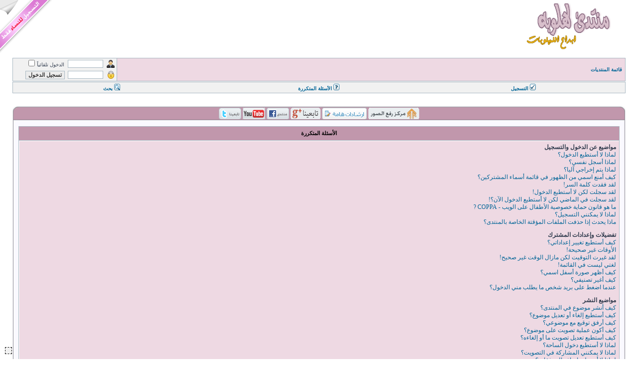

--- FILE ---
content_type: text/html; charset=UTF-8
request_url: https://www.lahlooba.com/forum/faq.php?sid=8106635c96517dac9bc866851da37e7c
body_size: 96644
content:
<!DOCTYPE html PUBLIC "-//W3C//DTD XHTML 1.0 Transitional//EN" "http://www.w3.org/TR/xhtml1/DTD/xhtml1-transitional.dtd">
<html xmlns="http://www.w3.org/1999/xhtml" dir="rtl" lang="ar" xml:lang="ar">
<head>



<meta http-equiv="content-type" content="text/html; charset=UTF-8" />
<title>الأسئلة المتكررة</title>
<meta http-equiv="content-language" content="ar" />
<meta http-equiv="content-style-type" content="text/css" />
<meta http-equiv="imagetoolbar" content="no" />
<meta name="resource-type" content="document" />
<meta name="distribution" content="global" />
<meta name="keywords" content="منتدى لهلوبه، منتديات، منتدى، نسائي، نسائية، للنساء فقط، طبخ، اكلات، اطباق جديدة، المرأة، مطبخ، موديلات، ازياء، ديكور، ميك اب، تخسيس، مول، تريكو، كروشية، تطريز، خياطة، باترون، باترونات، حوامل، اطفال" />
<meta name="description" content="لهلوبه منتدى نسائي به منتديات نسائية تهتم بكل ما تبحث عنه المرأة من شروحات ودورات تريكو وكروشية وتطريز وخياطة وأزياء وديكور وميك أب وتخسيس ومول" />


<link rel="alternate" type="application/atom+xml" title="التغذية - Feed - لهلوبه - كروشيه واشغال يدوية" href="https://www.lahlooba.com/forum/feed.php" /><link rel="alternate" type="application/atom+xml" title="التغذية - Feed - الأخبار - News" href="https://www.lahlooba.com/forum/feed.php?mode=news" /><link rel="alternate" type="application/atom+xml" title="التغذية - Feed - مواضيع جديدة" href="https://www.lahlooba.com/forum/feed.php?mode=topics" />


<link rel="stylesheet" href="https://www.lahlooba.com/forum/styles/subsilver2/theme/stylesheet.css" type="text/css" />


<script type="text/javascript">
// <![CDATA[




function popup(url, width, height, name)
{
	if (!name)
	{
		name = '_popup';
	}
	window.open(url.replace(/&amp;/g, '&'), name, 'height=' + height + ',resizable=yes,scrollbars=yes,width=' + width);
	return false;
}


// www.phpBB-SEO.com SEO TOOLKIT BEGIN

function jumpto() {

	var page = prompt('ادخل رقم الصفحة التي تريد الذهاب إليها:', '');

	var perpage = '';

	var base_url = '';

	var seo_delim_start = '-';

	var seo_static_pagination = 'page';

	var seo_ext_pagination = '.html';

	if (page !== null && !isNaN(page) && page == Math.floor(page) && page > 0) {

		var seo_page = (page - 1) * perpage;

		var anchor = '';

		var anchor_parts = base_url.split('#');

		if ( anchor_parts[1] ) {

			base_url = anchor_parts[0];

			anchor = '#' + anchor_parts[1];

		}

		if ( seo_page > 0 ) {

			var phpEXtest = false;

			if ( base_url.indexOf('?') >= 0 || ( phpEXtest = base_url.match(/\.php$/i))) {

				document.location.href = base_url.replace(/&amp;/g, '&') + (phpEXtest ? '?' : '&') + 'start=' + seo_page + anchor;

			} else {

				var ext = base_url.match(/\.[a-z0-9]+$/i);

				if (ext) {

					// location.ext => location-xx.ext

					document.location.href = base_url.replace(/\.[a-z0-9]+$/i, '') + seo_delim_start + seo_page + ext + anchor;

				} else {

					// location and location/ to location/pagexx.html

					var slash = base_url.match(/\/$/) ? '' : '/';

					document.location.href = base_url + slash + seo_static_pagination + seo_page + seo_ext_pagination + anchor;

				}

			}

		} else {

			document.location.href = base_url + anchor;

		}

	}

}

var seo_external = true;

var seo_external_sub = false;

var seo_ext_classes = false;

var seo_hashfix = true;

/**

*  phpbb_seo_href()

*  Fixes href="#something" links with virtual directories

*  Optionally open external or marked with a css class links in a new window

*  in a XHTML 1.x compliant way.

*/

function phpbb_seo_href() {

	var current_domain = document.domain.toLowerCase();

	if (!current_domain || !document.getElementsByTagName) return;

	if (seo_external_sub && current_domain.indexOf('.') >= 0) {

		current_domain = current_domain.replace(new RegExp(/^[a-z0-9_-]+\.([a-z0-9_-]+\.([a-z]{2,6}|[a-z]{2,3}\.[a-z]{2,3}))$/i), '$1');

	}

	if (seo_ext_classes) {

		var extclass = new RegExp("(^|\s)(" + seo_ext_classes + ")(\s|$)");

	}

	if (seo_hashfix) {

		var basehref = document.getElementsByTagName('base')[0];

		if (basehref) {

			basehref = basehref.href;

			var hashtest = new RegExp("^(" + basehref + "|)#[a-z0-9_-]+$");

			var current_href = document.location.href.replace(/#[a-z0-9_-]+$/i, "");

		} else {

			seo_hashfix = false;

		}

	}

	var hrefels = document.getElementsByTagName("a");

	var hrefelslen = hrefels.length;

	for (var i = 0; i < hrefelslen; i++) {

		var el = hrefels[i];

		var hrefinner = el.innerHTML.toLowerCase();

		if (el.onclick || (el.href == '') || (el.href.indexOf('javascript') >=0 ) || (el.href.indexOf('mailto') >=0 ) || (hrefinner.indexOf('<a') >= 0) ) {

			continue;

		}

		if (seo_hashfix && el.hash && hashtest.test(el.href)) {

			el.href = current_href + el.hash;

		}

		if (seo_external) {

			if ((el.href.indexOf(current_domain) >= 0) && !(seo_ext_classes && extclass.test(el.className))) {

				continue;

			}

			el.onclick = function () { window.open(this.href); return false; };

		}

	}

}

window.onload = function() {

	if (seo_external || seo_hashfix) {

		phpbb_seo_href();

	}

	// here you can add other window.onload events

}

// www.phpBB-SEO.com SEO TOOLKIT END



/**

* Find a member

*/

function find_username(url)

{

	popup(url, 760, 570, '_usersearch');

	return false;

}



/**

* Mark/unmark checklist

* id = ID of parent container, name = name prefix, state = state [true/false]

*/

function marklist(id, name, state)

{

	var parent = document.getElementById(id);

	if (!parent)

	{

		eval('parent = document.' + id);

	}



	if (!parent)

	{

		return;

	}



	var rb = parent.getElementsByTagName('input');

	

	for (var r = 0; r < rb.length; r++)

	{

		if (rb[r].name.substr(0, name.length) == name)

		{

			rb[r].checked = state;

		}

	}

}







// ]]>

<script type="text/javascript" src="Goldbox/js/mycodes.js"></script>

</script>






<div id="fb-root"></div>
<script>(function(d, s, id) {
  var js, fjs = d.getElementsByTagName(s)[0];
  if (d.getElementById(id)) return;
  js = d.createElement(s); js.id = id;
  js.src = "//connect.facebook.net/ar_AR/all.js#xfbml=1";
  fjs.parentNode.insertBefore(js, fjs);
}(document, 'script', 'facebook-jssdk'));</script>
<meta name="msvalidate.01" content="88A162ED04E7C21BF2E62BE21C2505AC" />
</head>

<body class="rtl">

<script>
  (function(i,s,o,g,r,a,m){i['GoogleAnalyticsObject']=r;i[r]=i[r]||function(){
  (i[r].q=i[r].q||[]).push(arguments)},i[r].l=1*new Date();a=s.createElement(o),
  m=s.getElementsByTagName(o)[0];a.async=1;a.src=g;m.parentNode.insertBefore(a,m)
  })(window,document,'script','https://www.google-analytics.com/analytics.js','ga');

  ga('create', 'UA-83599372-1', 'auto');
  ga('send', 'pageview');

</script>

<a name="top"></a>

<div id="wrapheader">



	<div id="logodesc">

		<table width="100%" cellspacing="0">

		<tr>

			<td><a href="https://www.lahlooba.com/forum/"><img src="https://www.lahlooba.com/forum/styles/subsilver2/imageset/site_logo.gif" width="170" height="94" alt="" title="" /></a></td>

<td width="100%" align="center">
</td>

			<td valign="top"><img src="https://www.lahlooba.com/forum/styles/subsilver2/theme/images/left_header.png" alt="" /></td>

		</tr>

		</table>

	</div>



	<div id="menubar">



<table class="tablebg" width="100%" cellspacing="1" cellpadding="6">

<tr>

<td class="row4" >

	<p class="breadcrumbs">&nbsp;&nbsp;<a href="https://www.lahlooba.com/forum/">قائمة المنتديات</a></p>

</td>



<td class="row5" width="17%">

<form method="post" action="https://www.lahlooba.com/forum/ucp.php?mode=login&amp;sid=e336514f1bb0e76b352bc10a9b9a3918">

<table class="tablebg" width="100%" cellspacing="0">

<tr>

<td class="row6" align="center" width="20">

<img class="username" src="https://www.lahlooba.com/forum/styles/subsilver2/theme/images/b.gif" width="1" height="1" alt="username" />

</td>

<td class="row6" align="center" width="58" >

<input class="post" type="text" name="username" size="10" />

</td>

<td class="row6" align="right" width="144" >

 <span class="gensmall">الدخول تلقائياً</span> <input type="checkbox" class="radio" name="autologin" />

</td>

</tr>

<tr>

<td class="row6" align="center" width="20">

<img class="password" src="https://www.lahlooba.com/forum/styles/subsilver2/theme/images/b.gif" width="1" height="1" alt="password" />

</td>

<td class="row6" align="center" width="58" >

<input class="post" type="password" name="password" size="10" />

</td>

<td class="row6" align="right" width="144" >

<input type="submit" class="btnmain" name="login" value="تسجيل الدخول" />

</td>

</tr>

</table>

<input type="hidden" name="redirect" value="./faq.php?sid=e336514f1bb0e76b352bc10a9b9a3918" />




</form>

</td>

 

</tr>

</table>


<table class="tablebg" width="100%" cellspacing="1" style="margin-top: 1px;">

<tr>

<td>



<table class="tablebg" width="100%" cellspacing="0">

<tr>

<td class="row6"  align="center" width="33%">

 &nbsp;<a href="https://www.lahlooba.com/forum/ucp.php?mode=register&amp;sid=e336514f1bb0e76b352bc10a9b9a3918"><img class="register" src="https://www.lahlooba.com/forum/styles/subsilver2/theme/images/b.gif" width="1" height="1" alt="*" /> <b>التسجيل</b></a>



</td>

<td class="row6"  align="center" width="34%">

<a href="https://www.lahlooba.com/forum/faq.php?sid=e336514f1bb0e76b352bc10a9b9a3918"><img class="qu" src="https://www.lahlooba.com/forum/styles/subsilver2/theme/images/b.gif" width="1" height="1" alt="*" /> <b>الأسئلة المتكررة</b></a>

</td>

<td class="row6"  align="center" width="33%">

	&nbsp; &nbsp;<a href="https://www.lahlooba.com/forum/search.php"><img class="search" src="https://www.lahlooba.com/forum/styles/subsilver2/theme/images/b.gif" width="1" height="1" alt="*" /> <b>بحث</b> </a>

</td>

</tr>

</table>

 

</td>

</tr>

</table>





	</div>



	<div id="datebar">
	


	</div>



</div>



<div id="wrapcentre">



<br style="clear: both;" />

<table border="0" width="100%" cellspacing="0" cellpadding="0" >

<tr>

<td width="12"><img class="upright" border="0" src="https://www.lahlooba.com/forum/styles/subsilver2/theme/images/b.gif" width="1" height="1" alt="" /></td>

<td class="row10" align="center">

	    <a target="_blank" href="#"><img class="upimage" src="https://www.lahlooba.com/forum/styles/subsilver2/theme/images/b.gif" width="1" height="1"  align="middle" alt="" /></a>

	    <a target="_blank" href="http://www.lahlooba.com/forum/faq.php"><img class="faq" src="https://www.lahlooba.com/forum/styles/subsilver2/theme/images/b.gif" width="1" height="1"  align="middle" alt="" /></a>

	    <a target="_blank" href="https://plus.google.com/+lahloobaa"><img class="gogleicon" src="https://www.lahlooba.com/forum/styles/subsilver2/theme/images/b.gif" width="1" height="1"  align="middle" alt="" /></a>

    		<a target="_blank" href="http://www.facebook.com/lahloobaa"><img class="facebookicon" src="https://www.lahlooba.com/forum/styles/subsilver2/theme/images/b.gif" width="1" height="1"  align="middle" alt="" /></a>

        	<a target="_blank" href="http://www.youtube.com/lahloobaa"><img class="youtubeicon" src="https://www.lahlooba.com/forum/styles/subsilver2/theme/images/b.gif" width="1" height="1"  align="middle" alt="" /></a>

        	<a target="_blank" href="http://twitter.com/lahloobaforum"><img class="twittericon" src="https://www.lahlooba.com/forum/styles/subsilver2/theme/images/b.gif" width="1" height="1"  align="middle" alt="" /></a>

</td>

<td width="12"><img class="upleft" border="0" src="https://www.lahlooba.com/forum/styles/subsilver2/theme/images/b.gif" width="1" height="1" alt="" /></td>

</tr>

<tr>

<td class="row11" width="12"></td>

<td class="row12" >

<br style="clear: both;" />

<a name="faqtop"></a>

<div id="pagecontent">

	<table class="tablebg" width="100%" cellspacing="1">
	<tr>
		<th>الأسئلة المتكررة</th>
	</tr>
	<tr>
		<td class="row1">
		
			<span class="gen"><b>مواضيع عن الدخول والتسجيل</b></span><br />
			
				<span class="gen"><a href="#f0r0">لماذا لا أستطيع الدخول؟</a></span><br />
			
				<span class="gen"><a href="#f0r1">لماذا أسجل نفسي؟</a></span><br />
			
				<span class="gen"><a href="#f0r2">لماذا يتم إخراجي آليا؟</a></span><br />
			
				<span class="gen"><a href="#f0r3">كيف أمنع اسمي من الظهور في قائمة أسماء المشتركين؟</a></span><br />
			
				<span class="gen"><a href="#f0r4">لقد فقدت كلمة السر!</a></span><br />
			
				<span class="gen"><a href="#f0r5">لقد سجلت لكن لا أستطيع الدخول!</a></span><br />
			
				<span class="gen"><a href="#f0r6">لقد سجلت في الماضي لكن لا أستطيع الدخول الآن؟!</a></span><br />
			
				<span class="gen"><a href="#f0r7">ما هو قانون حماية خصوصية الأطفال على الويب  -  COPPA ?</a></span><br />
			
				<span class="gen"><a href="#f0r8">لماذا لا يمكنني التسجيل؟</a></span><br />
			
				<span class="gen"><a href="#f0r9">ماذا يحدث إذا حذفت الملفات المؤقتة الخاصة بالمنتدى؟</a></span><br />
			
			<br />
		
			<span class="gen"><b>تفضيلات وإعدادات المشترك</b></span><br />
			
				<span class="gen"><a href="#f1r0">كيف أستطيع تغيير إعداداتي؟</a></span><br />
			
				<span class="gen"><a href="#f1r1">الأوقات غير صحيحة!</a></span><br />
			
				<span class="gen"><a href="#f1r2">لقد غيرت التوقيت لكن مازال الوقت غير صحيح!</a></span><br />
			
				<span class="gen"><a href="#f1r3">لغتي ليست في القائمة!</a></span><br />
			
				<span class="gen"><a href="#f1r4">كيف أظهر صورة أسفل اسمي؟</a></span><br />
			
				<span class="gen"><a href="#f1r5">كيف أغير تصنيفي؟</a></span><br />
			
				<span class="gen"><a href="#f1r6">عندما اضغط على بريد شخص ما يطلب مني الدخول؟</a></span><br />
			
			<br />
		
			<span class="gen"><b>مواضيع النشر</b></span><br />
			
				<span class="gen"><a href="#f2r0">كيف أنشر موضوع في المنتدى؟</a></span><br />
			
				<span class="gen"><a href="#f2r1">كيف أستطيع إلغاء أو تعديل موضوع؟</a></span><br />
			
				<span class="gen"><a href="#f2r2">كيف أرفق توقيع مع موضوعي؟</a></span><br />
			
				<span class="gen"><a href="#f2r3">كيف أكون عملية تصويت على موضوع؟</a></span><br />
			
				<span class="gen"><a href="#f2r4">كيف أستطيع تعديل تصويت ما أو إلغاءه؟</a></span><br />
			
				<span class="gen"><a href="#f2r5">لماذا لا أستطيع دخول الساحة؟</a></span><br />
			
				<span class="gen"><a href="#f2r6">لماذا لا يمكنني المشاركة في التصويت؟</a></span><br />
			
				<span class="gen"><a href="#f2r7">لماذا لا أستطيع إضافة المرفقات؟</a></span><br />
			
				<span class="gen"><a href="#f2r8">لماذا أتلقى تحذيرات؟</a></span><br />
			
				<span class="gen"><a href="#f2r9">كيف يمكنني إرسال التقرير عن مشاركة للمشرف؟</a></span><br />
			
				<span class="gen"><a href="#f2r10">ما هي أيقونة حفظ الموضوع الموجودة في الموضوع؟</a></span><br />
			
				<span class="gen"><a href="#f2r11">لماذا تحتاج مواضيعي للموافقة عليها؟</a></span><br />
			
				<span class="gen"><a href="#f2r12">كيف أنشر موضوع في المنتدى؟</a></span><br />
			
			<br />
		
			<span class="gen"><b>التنسيق وأنواع المواضيع</b></span><br />
			
				<span class="gen"><a href="#f3r0">ما هو BBCode؟</a></span><br />
			
				<span class="gen"><a href="#f3r1">هل أستطيع استعمال HTML؟</a></span><br />
			
				<span class="gen"><a href="#f3r2">ما هي الابتسامات؟</a></span><br />
			
				<span class="gen"><a href="#f3r3">هل أستطيع إرفاق صور؟</a></span><br />
			
				<span class="gen"><a href="#f3r4">ما هي الإعلانات العامة؟</a></span><br />
			
				<span class="gen"><a href="#f3r5">ما هي الإعلانات؟</a></span><br />
			
				<span class="gen"><a href="#f3r6">ما هي المواضيع المثبتة؟</a></span><br />
			
				<span class="gen"><a href="#f3r7">ما هي المواضيع المقفلة؟</a></span><br />
			
				<span class="gen"><a href="#f3r8">ما هي أيقونة الموضوع؟</a></span><br />
			
			<br />
		
			<span class="gen"><b>مستوى المشتركين والمجموعات</b></span><br />
			
				<span class="gen"><a href="#f4r0">من هم المسئولون؟</a></span><br />
			
				<span class="gen"><a href="#f4r1">من هم المشرفون؟</a></span><br />
			
				<span class="gen"><a href="#f4r2">ما هي مجموعات المستخدمين؟</a></span><br />
			
				<span class="gen"><a href="#f4r3">كيف أشارك في مجموعة مستخدمين؟</a></span><br />
			
				<span class="gen"><a href="#f4r4">كيف أصبح مشرفاً لمجموعة مستخدمين؟</a></span><br />
			
				<span class="gen"><a href="#f4r5">لماذا تظهر بعض المجموعات بلون مختلف؟</a></span><br />
			
				<span class="gen"><a href="#f4r6">ما هي المجموعة الافتراضية؟</a></span><br />
			
				<span class="gen"><a href="#f4r7">ما هي وصلة الطاقم الإداري؟</a></span><br />
			
			<br />
		
			<span class="gen"><b>الرسائل الخاصة</b></span><br />
			
				<span class="gen"><a href="#f5r0">لا أستطيع إرسال رسالة خاصة !</a></span><br />
			
				<span class="gen"><a href="#f5r1">أستقبل الكثير من الرسائل الخاصة غير المرغوب بها !</a></span><br />
			
				<span class="gen"><a href="#f5r2">لقد استلمت رسالة مؤذية أو دعائية من شخص ما في هذا المنتدى !</a></span><br />
			
			<br />
		
			<span class="gen"><b>قائمة الأصدقاء والتجاهل</b></span><br />
			
				<span class="gen"><a href="#f6r0">ما هي قائمة الأصدقاء و التجاهل؟</a></span><br />
			
				<span class="gen"><a href="#f6r1">كيف يمكن إضافة / إلغاء الأعضاء من قائمة الأصدقاء أو التجاهل؟</a></span><br />
			
			<br />
		
			<span class="gen"><b>البحث في الأقسام</b></span><br />
			
				<span class="gen"><a href="#f7r0">كيف يمكنني البحث في الأقسام؟</a></span><br />
			
				<span class="gen"><a href="#f7r1">لماذا بحثي لا يعطي نتائجا؟</a></span><br />
			
				<span class="gen"><a href="#f7r2">لماذا نتائج بحثي صفحة فارغة ؟!</a></span><br />
			
				<span class="gen"><a href="#f7r3">كيف يمكن البحث عن عضو؟</a></span><br />
			
				<span class="gen"><a href="#f7r4">كيف يمكن إيجاد المواضيع و المشاركات كلها الخاصة بي في المنتدى؟</a></span><br />
			
			<br />
		
			<span class="gen"><b>قائمة الاشتراكات و المواضيع المفضلة</b></span><br />
			
				<span class="gen"><a href="#f8r0">ما هو الفرق بين قائمة الاشتراكات و المواضيع المفضلة؟</a></span><br />
			
				<span class="gen"><a href="#f8r1">كيف يمكنني الاشتراك في موضوع أو ساحة معينة؟</a></span><br />
			
				<span class="gen"><a href="#f8r2">كيف يمكن إلغاء الاشتراك في موضوع أو ساحة معينة؟</a></span><br />
			
			<br />
		
			<span class="gen"><b>المرفقات</b></span><br />
			
				<span class="gen"><a href="#f9r0">ما هي أنواع المرفقات الممسوحة في هذا المنتدى؟</a></span><br />
			
				<span class="gen"><a href="#f9r1">كيف يمكنني إيجاد المرفقات كلها الخاصة بي؟</a></span><br />
			
			<br />
		
			<span class="gen"><b>مشاكل phpBB3</b></span><br />
			
				<span class="gen"><a href="#f10r0">من برمج هذا المنتدى؟</a></span><br />
			
				<span class="gen"><a href="#f10r1">من ترجم هذا المنتدى وأين احصل على الدعم بالعربية؟</a></span><br />
			
				<span class="gen"><a href="#f10r2">لماذا لا أجد ميزة معينة أريدها؟</a></span><br />
			
				<span class="gen"><a href="#f10r3">من اتصل به بخصوص مواضيع أو ردود غير قانونية أو غير لائقة؟</a></span><br />
			
			<br />
		
		</td>
	</tr>
	<tr>
		<td class="cat">&nbsp;</td>
	</tr>
	</table>

	<br clear="all" />

	
		<table class="tablebg" width="100%" cellspacing="1">
		<tr> 
			<td class="cat" align="center"><h4>مواضيع عن الدخول والتسجيل</h4></td>
		</tr>
		 
		<tr>
			
				<td class="row1" valign="top">
			
				<div class="postbody"><a name="f0r0"></a><b>&#187; لماذا لا أستطيع الدخول؟</b></div>
				<div class="postbody">هل سجلت نفسك؟ في الواقع عليك التسجيل أولاً قبل الدخول. هل منعت من الدخول (سوف تظهر رسالة توضح منعك)؟ إن تم منعك عليك مراسلة مدير الموقع أو المشرف لمعرفة السبب. إن كنت قد سجلت نفسك ولم تكن قد منعت تأكد من الاسم وكلمة السر . في العادة تكون تلك هي المشكلة, إذا كان كل شيء صحيحاً عليك الاتصال بمسؤولي الموقع فقد يكونون قد أعدوا المنتدى بشكل غير صحيح</div>
				<p class="gensmall"><a href="#faqtop">أعلى</a></p>
			</td>
		</tr>
		<tr>
			<td class="spacer" height="1"><img src="images/spacer.gif" alt="" width="1" height="1" /></td>
		</tr>
		 
		<tr>
			
				<td class="row2" valign="top">
			
				<div class="postbody"><a name="f0r1"></a><b>&#187; لماذا أسجل نفسي؟</b></div>
				<div class="postbody">قد لا تحتاج ذلك, لكن الأمر يرجع إلى مسؤولي الموقع إن سمحوا لك بتسجيل رسائل لك في المنتدى ، على العموم التسجيل يعطيك صلاحيات ليست موجودة للضيف العادي مثل صور خاصة للشخصيات, رسائل خاصة, مراسلة الزملاء المسجلين, الاشتراك بالمجموعات الخاصة, وغيرها. لن يستغرق تسجيلك سوى دقائق معدودة لذا ننصحك بالتسجيل</div>
				<p class="gensmall"><a href="#faqtop">أعلى</a></p>
			</td>
		</tr>
		<tr>
			<td class="spacer" height="1"><img src="images/spacer.gif" alt="" width="1" height="1" /></td>
		</tr>
		 
		<tr>
			
				<td class="row1" valign="top">
			
				<div class="postbody"><a name="f0r2"></a><b>&#187; لماذا يتم إخراجي آليا؟</b></div>
				<div class="postbody">إذا لم تضع علامة على <i>أدخلني آليا</i> عند دخولك المنتدى سوف يتم إخراجك بعد انتهاء وقت معين. هذا يحمي حسابك من استغلاله من شخص آخر. حتى لا تخرج آليا ضع علامة صح على المربع المشار إليه, لا ننصح بذلك إذا كان الجهاز الذي دخلت منه جهاز عام أو مشترك, مثل المكتبة وانترنت كافيه والجامعة وغيرها</div>
				<p class="gensmall"><a href="#faqtop">أعلى</a></p>
			</td>
		</tr>
		<tr>
			<td class="spacer" height="1"><img src="images/spacer.gif" alt="" width="1" height="1" /></td>
		</tr>
		 
		<tr>
			
				<td class="row2" valign="top">
			
				<div class="postbody"><a name="f0r3"></a><b>&#187; كيف أمنع اسمي من الظهور في قائمة أسماء المشتركين؟</b></div>
				<div class="postbody">في نبذة عنك سوف تجد اختيار <i>أخف وضعي أثناء زيارتي</i>, إن فعلت هذا الاختيار <i>فعال</i> سوف تظهر فقط لمسؤول الموقع أو لنفسك. سوف تعدّ مشتركا مختفيا</div>
				<p class="gensmall"><a href="#faqtop">أعلى</a></p>
			</td>
		</tr>
		<tr>
			<td class="spacer" height="1"><img src="images/spacer.gif" alt="" width="1" height="1" /></td>
		</tr>
		 
		<tr>
			
				<td class="row1" valign="top">
			
				<div class="postbody"><a name="f0r4"></a><b>&#187; لقد فقدت كلمة السر!</b></div>
				<div class="postbody">لا تفزع! بالرغم من عدم قدرتنا على استرجاع كلمة السر لكن نستطيع تصفيرها. لفعل ذلك انتقل إلى صفحة الدخول ثم اضغط على <u>لقد نسيت كلمة السر</u>, اتبع الإرشادات وسوف تستطيع إعادة الدخول في أقرب وقت إن شاء الله</div>
				<p class="gensmall"><a href="#faqtop">أعلى</a></p>
			</td>
		</tr>
		<tr>
			<td class="spacer" height="1"><img src="images/spacer.gif" alt="" width="1" height="1" /></td>
		</tr>
		 
		<tr>
			
				<td class="row2" valign="top">
			
				<div class="postbody"><a name="f0r5"></a><b>&#187; لقد سجلت لكن لا أستطيع الدخول!</b></div>
				<div class="postbody">أولا تأكد من إدخالك اسم المستخدم وكلمة المرور الصحيحين. إن كانتا صحيحتين فقد حدث أحد أمرين. إذا كان دعم COPPA فعال وضغطت على  <u>أنا أقل من 13 سنة</u> عليك اتّباع الإرشادات. إذا لم تكن هذه هي الحالة فقد يحتاج حسابك للتشغيل؟ بعض المنتديات تحتاج تنشيط الاختيارات كلها, سواء بواسطتك أم بواسطة المدير. عندما سجلت قد تكون أبلغت بكيفية تشغيل الحساب. إذا أرسلت إليك رسالة بريد عليك اتّباع الإرشادات, إذا لم تستلم البريد هل أنت متأكد من صحة عنوان بريدك؟ سبب استعمال طريقة تنشيط الحساب تلك هي منع المستخدمين العابرين من استغلال المنتدى بطريقة سيئة ومجهولة. إذا كنت متأكداً من صحة بريدك الالكتروني فأرسل رسالة للمدير</div>
				<p class="gensmall"><a href="#faqtop">أعلى</a></p>
			</td>
		</tr>
		<tr>
			<td class="spacer" height="1"><img src="images/spacer.gif" alt="" width="1" height="1" /></td>
		</tr>
		 
		<tr>
			
				<td class="row1" valign="top">
			
				<div class="postbody"><a name="f0r6"></a><b>&#187; لقد سجلت في الماضي لكن لا أستطيع الدخول الآن؟!</b></div>
				<div class="postbody">من الممكن أن يكون المدير قام بتعطيل أو حذف حسابك لسبب ما. أيضا، بعض المنتديات تقوم في كل فترة بحذف الأعضاء الذين لم يشاركوا لمدة طويلة لتصغير حجم قاعدة البيانات. إذا كان هذا ما حدث، فقم بالتسجيل مرة أخرى وحاول أن تكون أكثر تفاعلا في النقاشات.</div>
				<p class="gensmall"><a href="#faqtop">أعلى</a></p>
			</td>
		</tr>
		<tr>
			<td class="spacer" height="1"><img src="images/spacer.gif" alt="" width="1" height="1" /></td>
		</tr>
		 
		<tr>
			
				<td class="row2" valign="top">
			
				<div class="postbody"><a name="f0r7"></a><b>&#187; ما هو قانون حماية خصوصية الأطفال على الويب  -  COPPA ?</b></div>
				<div class="postbody">COPPA, أو قانون حماية خصوصية الأطفال على الويب هو قانون في الولايات المتحدة الأمريكية صدر في عام 1998 يطلب من المواقع التي تجمع معلومات من القاصرين تحت سن 13 أن تُكتَب وصاية أبوية, أو أشكال أخرى للوصاية القانونية بأن يسمحوا بجمع معلومات خاصة معرفة من القاصر تحت سن 13.إذا كنت غير متأكد إذا كان ينطبق عليك هذا القانون بوصفك شخصا فالرجاء الانتباه بأن الموقع لا يقدم أي نصائح قانونية </div>
				<p class="gensmall"><a href="#faqtop">أعلى</a></p>
			</td>
		</tr>
		<tr>
			<td class="spacer" height="1"><img src="images/spacer.gif" alt="" width="1" height="1" /></td>
		</tr>
		 
		<tr>
			
				<td class="row1" valign="top">
			
				<div class="postbody"><a name="f0r8"></a><b>&#187; لماذا لا يمكنني التسجيل؟</b></div>
				<div class="postbody">من الممكن بأن مدير الموقع قد قام بحظر الآي بي الخاص بك أو حظر اسم المستخدم الذي استعملته للتسجيل. أو من الممكن أن يكون مدير الموقع قد قام بإيقاف عمليه التسجيل . اتصل بمدير الموقع للمساعدة </div>
				<p class="gensmall"><a href="#faqtop">أعلى</a></p>
			</td>
		</tr>
		<tr>
			<td class="spacer" height="1"><img src="images/spacer.gif" alt="" width="1" height="1" /></td>
		</tr>
		 
		<tr>
			
				<td class="row2" valign="top">
			
				<div class="postbody"><a name="f0r9"></a><b>&#187; ماذا يحدث إذا حذفت الملفات المؤقتة الخاصة بالمنتدى؟</b></div>
				<div class="postbody">حذف الملفات المؤقتة يحذف الملفات المؤقتة ( cookies ) التي أنشأها المنتدى والتي تجعلك مسجلاً للدخول وتلغي بعض المميزات المرتبطة بنظام الملفات المؤقتة </div>
				<p class="gensmall"><a href="#faqtop">أعلى</a></p>
			</td>
		</tr>
		<tr>
			<td class="spacer" height="1"><img src="images/spacer.gif" alt="" width="1" height="1" /></td>
		</tr>
		
		</table>

		<br clear="all" />
	
		<table class="tablebg" width="100%" cellspacing="1">
		<tr> 
			<td class="cat" align="center"><h4>تفضيلات وإعدادات المشترك</h4></td>
		</tr>
		 
		<tr>
			
				<td class="row1" valign="top">
			
				<div class="postbody"><a name="f1r0"></a><b>&#187; كيف أستطيع تغيير إعداداتي؟</b></div>
				<div class="postbody">إعداداتك كلها  (إن كنت مسجلا ً) تُخَزّن في قاعدة البيانات. لتغييرها اضغط على  <u>لوحة التحكم</u> (تقع الوصلة في أعلى الصفحة في العادة وقد لا تكون في نفس الموقع). هذا سيسمح لك بتغيير الإعدادات كلها</div>
				<p class="gensmall"><a href="#faqtop">أعلى</a></p>
			</td>
		</tr>
		<tr>
			<td class="spacer" height="1"><img src="images/spacer.gif" alt="" width="1" height="1" /></td>
		</tr>
		 
		<tr>
			
				<td class="row2" valign="top">
			
				<div class="postbody"><a name="f1r1"></a><b>&#187; الأوقات غير صحيحة!</b></div>
				<div class="postbody">نحن متأكدون تقريباً من أن الأوقات صحيحة, لكن ما قد تراه هو وقت لخط زمن يختلف عن الوقت الذي أنت فيه. إن كانت تلك الحالة فعليك تغير اختيارك للتوقيت في إعداداتك ليتناسب مع مكانك, مثلاً السعودية مصر المغرب إيران. انتبه إن تغيير التوقيت, مثل الإعدادات الأخرى يسمح بتغييرها للمسجلين فقط. لذا إن لم تكن قد سجلت نفسك فهذا هو الوقت المناسب, صح الوقت المناسب!</div>
				<p class="gensmall"><a href="#faqtop">أعلى</a></p>
			</td>
		</tr>
		<tr>
			<td class="spacer" height="1"><img src="images/spacer.gif" alt="" width="1" height="1" /></td>
		</tr>
		 
		<tr>
			
				<td class="row1" valign="top">
			
				<div class="postbody"><a name="f1r2"></a><b>&#187; لقد غيرت التوقيت لكن مازال الوقت غير صحيح!</b></div>
				<div class="postbody">إن كنت قد أصلحت إعداد التوقيت ومازال الوقت غير صحيح الاحتمال المتوقع هو نظام توفير الساعة (أو وقت الصيف كما هو معروف في بريطانيا وغيرها). لم يصمم المنتدى لمعالجة الفرق بين الوقت العادي ووقت توفير الساعة لذا أثناء الصيف قد يكون هناك فرق ساعة من الوقت المحلي</div>
				<p class="gensmall"><a href="#faqtop">أعلى</a></p>
			</td>
		</tr>
		<tr>
			<td class="spacer" height="1"><img src="images/spacer.gif" alt="" width="1" height="1" /></td>
		</tr>
		 
		<tr>
			
				<td class="row2" valign="top">
			
				<div class="postbody"><a name="f1r3"></a><b>&#187; لغتي ليست في القائمة!</b></div>
				<div class="postbody">هناك احتمال أن المسؤول لم يضع لغتك من ضمن اللغات المنصبة أو لم يقم أحد بترجمة المنتدى للغتك. حاول الطلب من المسؤول أن ينصب لغتك في المنتدى, إن لم تكن موجودة لم لا تبدأ بالترجمة؟. المزيد من المعلومات موجودة لدى صفحة مجموعة phpBB (ارجع إلى الوصلة في أسفل الصفحة)</div>
				<p class="gensmall"><a href="#faqtop">أعلى</a></p>
			</td>
		</tr>
		<tr>
			<td class="spacer" height="1"><img src="images/spacer.gif" alt="" width="1" height="1" /></td>
		</tr>
		 
		<tr>
			
				<td class="row1" valign="top">
			
				<div class="postbody"><a name="f1r4"></a><b>&#187; كيف أظهر صورة أسفل اسمي؟</b></div>
				<div class="postbody">قد تكون هناك صورتان أسفل اسم المستخدم في المواضيع والردود. الأولى هي درجة المستخدم أو الرتبة, عادة ما تكون على شكل نجوم أو نقاط وتمثل عدد المشاركات في المنتدى أو حالتك في المنتدى. أسفل هذه هي صورة الشخصية المختارة وتسمى Avatar, وهي بالعادة خاصة بالمستخدم وفريدة. الأمر يرجع لمسؤول المنتدى للسماح بربط صورة بالمستخدم وكيفية توفير الصورة في المنتدى. إن لم تستطع استعمال الصور فالأمر يرجع للمسؤول, لك أن تسأل عن السبب (من المؤكد أنها معقولة!)</div>
				<p class="gensmall"><a href="#faqtop">أعلى</a></p>
			</td>
		</tr>
		<tr>
			<td class="spacer" height="1"><img src="images/spacer.gif" alt="" width="1" height="1" /></td>
		</tr>
		 
		<tr>
			
				<td class="row2" valign="top">
			
				<div class="postbody"><a name="f1r5"></a><b>&#187; كيف أغير تصنيفي؟</b></div>
				<div class="postbody">في العموم لا تستطيع تغيير مسمى الرتبة (الرتب تظهر في العادة أسفل الاسم وفي إعداداتك وذلك حسب تنسيق المنتدى). معظم المنتديات تستعمل الرتب لإظهار عدد الرسائل المرسلة أو مستوى المستخدم في المنتدى, مثلاً المسؤولون والمشرفون لهم مراتب خاصة. أرجوك لا تسئ استغلال المنتدى بإرسال رسائل أو مواضيع فارغة لزيادة رتبتك, قد تجد المسؤول أو المشرف يقلل من رتبك</div>
				<p class="gensmall"><a href="#faqtop">أعلى</a></p>
			</td>
		</tr>
		<tr>
			<td class="spacer" height="1"><img src="images/spacer.gif" alt="" width="1" height="1" /></td>
		</tr>
		 
		<tr>
			
				<td class="row1" valign="top">
			
				<div class="postbody"><a name="f1r6"></a><b>&#187; عندما اضغط على بريد شخص ما يطلب مني الدخول؟</b></div>
				<div class="postbody">نأسف لكن المسجلين فقط لهم القدرة على إرسال رسائل الكترونية ضمن المنتدى (إن كان المسؤول قام بتفعيل هذه الميزة). وهذه لتقليل الرسائل غير المرغوب بها من أن ترسل عن طريق المنتدى</div>
				<p class="gensmall"><a href="#faqtop">أعلى</a></p>
			</td>
		</tr>
		<tr>
			<td class="spacer" height="1"><img src="images/spacer.gif" alt="" width="1" height="1" /></td>
		</tr>
		
		</table>

		<br clear="all" />
	
		<table class="tablebg" width="100%" cellspacing="1">
		<tr> 
			<td class="cat" align="center"><h4>مواضيع النشر</h4></td>
		</tr>
		 
		<tr>
			
				<td class="row1" valign="top">
			
				<div class="postbody"><a name="f2r0"></a><b>&#187; كيف أنشر موضوع في المنتدى؟</b></div>
				<div class="postbody">بسهولة اضغط على الزر الخاص بموضوع المنتدى أو على نشر رد. قد تحتاج التسجيل لنشر موضوع, الإمكانيات المتاحة لك مذكورة في أسفل الصفحة (فجملة <i>تستطيع نشر مواضيع جديدة, تستطيع المشاركة في التصويت, وغيرها</i>)</div>
				<p class="gensmall"><a href="#faqtop">أعلى</a></p>
			</td>
		</tr>
		<tr>
			<td class="spacer" height="1"><img src="images/spacer.gif" alt="" width="1" height="1" /></td>
		</tr>
		 
		<tr>
			
				<td class="row2" valign="top">
			
				<div class="postbody"><a name="f2r1"></a><b>&#187; كيف أستطيع إلغاء أو تعديل موضوع؟</b></div>
				<div class="postbody">ما لم تكن مدير الموقع أو المشرف فلن تستطيع إلا تعديل مواضيعك الخاصة أو إلغاءها. تستطيع تعديل موضوع (أحيانا لوقت قصير بعد كتابته) بالضغط على زر  <i>تعديل</i> عند نفس الموضوع.  إذا رُدّ على الموضوع سوف تجد قليلاً من الجمل أسفل الموضوع, هذا يظهر عدد مرات تعديلك للموضوع. سوف تظهر هذه الجملة إذا قام أحد بالرد على الموضوع, ولن تظهر إذا قام المشرف أو المدير بتعديل الموضوع (عليهم ترك رسالة يذكرون في سبب تعديلهم وما هو التعديل). للعلم لا يستطيع المستخدمون العاديون إلغاء الموضوع إذا ردّ عليه أحد</div>
				<p class="gensmall"><a href="#faqtop">أعلى</a></p>
			</td>
		</tr>
		<tr>
			<td class="spacer" height="1"><img src="images/spacer.gif" alt="" width="1" height="1" /></td>
		</tr>
		 
		<tr>
			
				<td class="row1" valign="top">
			
				<div class="postbody"><a name="f2r2"></a><b>&#187; كيف أرفق توقيع مع موضوعي؟</b></div>
				<div class="postbody">لإضافة توقيع للموضوع عليك تكوين توقيع أولاً, تستطيع فعل ذلك عن طريق ملفك الشخصي. فور تكوين التوقيع تستطيع الضغط على <i>أضف توقيع</i> في شاشة كتابة الموضوع. تستطيع إضافة التوقيع آليا في كتاباتك كلها بتشغيل الاختيار الخاص بذلك في ملفك الشخصي (تستطيع كذلك توقيف إضافة التوقيع لكل رسالة على حده بإزالة الاختيار الخاص بذلك في شاشة الموضوع)</div>
				<p class="gensmall"><a href="#faqtop">أعلى</a></p>
			</td>
		</tr>
		<tr>
			<td class="spacer" height="1"><img src="images/spacer.gif" alt="" width="1" height="1" /></td>
		</tr>
		 
		<tr>
			
				<td class="row2" valign="top">
			
				<div class="postbody"><a name="f2r3"></a><b>&#187; كيف أكون عملية تصويت على موضوع؟</b></div>
				<div class="postbody">تستطيع تكوين استفتاء بكل سهولة, عند تكوين موضوع جديد (أو تعديل النشر الأول للموضوع, إن كانت لك تلك الصلاحية) سوف ترى نموذج <i>أضف استفتاء</i> أسفل شاشة إضافة الموضوع (إن لم ترَ هذه الإضافة قد لا يكون لك الصلاحية لذلك). سوف ترى عنوان الاستفتاء واختيارين إضافيين (لإضافة اختيار أضف السؤال ثم اضغط على وصلة <i>أضف جواب</i>. تستطيع أن تضع وقتا زمنيا للاستفتاء, صفر تعني الوقت مفتوح للاستفتاء. هناك حد أقصى لعدد الأجوبة للاستفتاء, وهو يحدد من المسؤول</div>
				<p class="gensmall"><a href="#faqtop">أعلى</a></p>
			</td>
		</tr>
		<tr>
			<td class="spacer" height="1"><img src="images/spacer.gif" alt="" width="1" height="1" /></td>
		</tr>
		 
		<tr>
			
				<td class="row1" valign="top">
			
				<div class="postbody"><a name="f2r4"></a><b>&#187; كيف أستطيع تعديل تصويت ما أو إلغاءه؟</b></div>
				<div class="postbody">كما هو الحال بالنسبة للمواضيع, الشخص الذي وضع الاستفتاء هو الوحيد الذي يستطيع تعديلها أو إلغائها , أو المشرف أو المسؤول. لتعديل استفتاء اضغط تعديل على أول إرسال للموضوع (وهي دائماً مرتبطة بالاستفتاء الذي تم وضعه). إن لم يجب أي شخص على الاستفتاء تستطيع تعديل وإلغاء الاستفتاء, لكن إن أُجيب عليه فالمشرف والمسؤول هما الأشخاص الوحيدون المسموح لهم بالتعديل والإلغاء. وهذا لمنع الأشخاص من تغيير الأسئلة والأجوبة وتزوير الاستفتاءات في وسط الفترة</div>
				<p class="gensmall"><a href="#faqtop">أعلى</a></p>
			</td>
		</tr>
		<tr>
			<td class="spacer" height="1"><img src="images/spacer.gif" alt="" width="1" height="1" /></td>
		</tr>
		 
		<tr>
			
				<td class="row2" valign="top">
			
				<div class="postbody"><a name="f2r5"></a><b>&#187; لماذا لا أستطيع دخول الساحة؟</b></div>
				<div class="postbody">بعض الساحات قد تكون محددة الصلاحية لمجموعة معينة أو مسجلين معينين للاطلاع أو القراءة أو إضافة موضوع. قد لا تكون من ضمن تلك المجموعة أو المسجلين. وحدهم المشرفون ومدير المنتدى يمكنهم إعطاؤك الصلاحية لذلك. عليك الاتصال بهم</div>
				<p class="gensmall"><a href="#faqtop">أعلى</a></p>
			</td>
		</tr>
		<tr>
			<td class="spacer" height="1"><img src="images/spacer.gif" alt="" width="1" height="1" /></td>
		</tr>
		 
		<tr>
			
				<td class="row1" valign="top">
			
				<div class="postbody"><a name="f2r6"></a><b>&#187; لماذا لا يمكنني المشاركة في التصويت؟</b></div>
				<div class="postbody">فقط المسجلون في المنتدى يمكنهم المشاركة في التصويت إذا كنت مسجلاً للدخول ولا تستطيع المشاركة في التصويت فتأكد من عملية تسجيل دخولك أو اتصل بمدير الموقع</div>
				<p class="gensmall"><a href="#faqtop">أعلى</a></p>
			</td>
		</tr>
		<tr>
			<td class="spacer" height="1"><img src="images/spacer.gif" alt="" width="1" height="1" /></td>
		</tr>
		 
		<tr>
			
				<td class="row2" valign="top">
			
				<div class="postbody"><a name="f2r7"></a><b>&#187; لماذا لا أستطيع إضافة المرفقات؟</b></div>
				<div class="postbody">لقد حدد مسؤول الموقع الحد الأقصى لحجم الملف ,امتداد الملف و نوع المرفقات في المنتدى . أو ربما تغيرت صلاحيتك من مسؤول الموقع , أو عدم استمرارية إرفاق الملفات في هذا المنتدى بالتحديد . قد تحصل على التوضيح لنص رسالة الخطأ عند محاولتك إرفاق الملف , إذا لم تظهر لك رسالة ما فعليك الاتصال بمسؤول الموقع</div>
				<p class="gensmall"><a href="#faqtop">أعلى</a></p>
			</td>
		</tr>
		<tr>
			<td class="spacer" height="1"><img src="images/spacer.gif" alt="" width="1" height="1" /></td>
		</tr>
		 
		<tr>
			
				<td class="row1" valign="top">
			
				<div class="postbody"><a name="f2r8"></a><b>&#187; لماذا أتلقى تحذيرات؟</b></div>
				<div class="postbody">كل مدير منتدى لديه شروط و قوانين اشتراك خاصة. إذا قمت بتجاوز هذه الشروط و القوانين فيحذرونك. انتبه إلى أن القرار يعود إلى مدير المنتدى ولا علاقة لمجموعة phpBB بتلك القوانين أو الاشتراطات</div>
				<p class="gensmall"><a href="#faqtop">أعلى</a></p>
			</td>
		</tr>
		<tr>
			<td class="spacer" height="1"><img src="images/spacer.gif" alt="" width="1" height="1" /></td>
		</tr>
		 
		<tr>
			
				<td class="row2" valign="top">
			
				<div class="postbody"><a name="f2r9"></a><b>&#187; كيف يمكنني إرسال التقرير عن مشاركة للمشرف؟</b></div>
				<div class="postbody">إذا سمح مدير المنتدى بذلك ، اذهب إلى المشاركة المراد التقرير عنها وستجد أيقونة خاصة للتقرير عن الموضوع. اضغط على الأيقونة وقم بالخطوات لإتمام عملية التقرير</div>
				<p class="gensmall"><a href="#faqtop">أعلى</a></p>
			</td>
		</tr>
		<tr>
			<td class="spacer" height="1"><img src="images/spacer.gif" alt="" width="1" height="1" /></td>
		</tr>
		 
		<tr>
			
				<td class="row1" valign="top">
			
				<div class="postbody"><a name="f2r10"></a><b>&#187; ما هي أيقونة حفظ الموضوع الموجودة في الموضوع؟</b></div>
				<div class="postbody">هي خاصية تسمح لك بحفظ الموضوع لإكماله في وقت لاحق حتى تتمكن من إضافته. لمعرفة المزيد اتجه إلى لوحة التحكم الشخصية و اتبع الروابط </div>
				<p class="gensmall"><a href="#faqtop">أعلى</a></p>
			</td>
		</tr>
		<tr>
			<td class="spacer" height="1"><img src="images/spacer.gif" alt="" width="1" height="1" /></td>
		</tr>
		 
		<tr>
			
				<td class="row2" valign="top">
			
				<div class="postbody"><a name="f2r11"></a><b>&#187; لماذا تحتاج مواضيعي للموافقة عليها؟</b></div>
				<div class="postbody">من الممكن أن يكون مدير المنتدى قد حدد في ساحة معينة الاطلاع على الموضوع قبل اعتماده أو أنك أصبحت عضواً في مجموعة يطلع مدير المنتدى على مشاركاتهم قبل نشرها. لمزيد من المعلومات اتصل بمدير المنتدى</div>
				<p class="gensmall"><a href="#faqtop">أعلى</a></p>
			</td>
		</tr>
		<tr>
			<td class="spacer" height="1"><img src="images/spacer.gif" alt="" width="1" height="1" /></td>
		</tr>
		 
		<tr>
			
				<td class="row1" valign="top">
			
				<div class="postbody"><a name="f2r12"></a><b>&#187; كيف أنشر موضوع في المنتدى؟</b></div>
				<div class="postbody">بسهولة اضغط على الزر الخاص بموضوع المنتدى أو على نشر رد. قد تحتاج التسجيل لنشر موضوع, الإمكانيات المتاحة لك مذكورة في أسفل الصفحة (فجملة تستطيع نشر مواضيع جديدة, تستطيع المشاركة في التصويت, وغيرها)</div>
				<p class="gensmall"><a href="#faqtop">أعلى</a></p>
			</td>
		</tr>
		<tr>
			<td class="spacer" height="1"><img src="images/spacer.gif" alt="" width="1" height="1" /></td>
		</tr>
		
		</table>

		<br clear="all" />
	
		<table class="tablebg" width="100%" cellspacing="1">
		<tr> 
			<td class="cat" align="center"><h4>التنسيق وأنواع المواضيع</h4></td>
		</tr>
		 
		<tr>
			
				<td class="row1" valign="top">
			
				<div class="postbody"><a name="f3r0"></a><b>&#187; ما هو BBCode؟</b></div>
				<div class="postbody">BBCode هو تطبيق خاص من  HTML, صلاحية استعمالك لها تحدد من المسؤول (تستطيع تعطيلها لكل موضوع تنشره على حدة). BBCode تستعمل نفس الطريقة في الكتابة التي يستعملها HTML, الرموز محاطة بأقواس مربعة بدلاً من &lt; and &gt; وتعطي تحكما أكثر في تنسيق النص. لمزيد من المعلومات عن BBCode انظر الدليل الخاص بها في شاشة كتابة الموضوع</div>
				<p class="gensmall"><a href="#faqtop">أعلى</a></p>
			</td>
		</tr>
		<tr>
			<td class="spacer" height="1"><img src="images/spacer.gif" alt="" width="1" height="1" /></td>
		</tr>
		 
		<tr>
			
				<td class="row2" valign="top">
			
				<div class="postbody"><a name="f3r1"></a><b>&#187; هل أستطيع استعمال HTML؟</b></div>
				<div class="postbody">هذا يعتمد على سماح المسؤول لك أيضاً, لهم مطلق الصلاحية بذلك. إن كان مسموحا لك لذلك فإن عدد الرموز المسموحة قليلة. وهذا  <i>صمام أمان</i> لمنع المسيئين من تخريب المنتدى أو التسبب بمشاكل أخرى. إن كانت HTML فعالة فإنك تستطيع تعطيلها لكل موضوع تنشره</div>
				<p class="gensmall"><a href="#faqtop">أعلى</a></p>
			</td>
		</tr>
		<tr>
			<td class="spacer" height="1"><img src="images/spacer.gif" alt="" width="1" height="1" /></td>
		</tr>
		 
		<tr>
			
				<td class="row1" valign="top">
			
				<div class="postbody"><a name="f3r2"></a><b>&#187; ما هي الابتسامات؟</b></div>
				<div class="postbody">الابتسامات هي صور صغيرة من الممكن استعمالها للتعبير عن المشاعر باستعمال حروف قليلة, مثلاً الرمزين :) تعني سعيد, :( تعني حزين. قائمة كاملة بالوجوه موجودة عند تقديم موضوع أو رد جديد ، حاول ألاّ تكثر من استعمال الوجوه, فقد يجعل هذا الموضوع غير قابل للقراءة مما يدعو المشرف إلى تعديل الموضوع أو حتى إزالته تماماً</div>
				<p class="gensmall"><a href="#faqtop">أعلى</a></p>
			</td>
		</tr>
		<tr>
			<td class="spacer" height="1"><img src="images/spacer.gif" alt="" width="1" height="1" /></td>
		</tr>
		 
		<tr>
			
				<td class="row2" valign="top">
			
				<div class="postbody"><a name="f3r3"></a><b>&#187; هل أستطيع إرفاق صور؟</b></div>
				<div class="postbody">نعم ، يمكن إرفاق صورة في الموضوع. في كل الأحوال إذا سمح مدير المنتدى خاصية المرفقات يمكنك إضافة صورة للمنتدى. وأيضاً يمكنك إضافتها من رابط صورة مرفوعة على موقع مثلاً http://www.example.com/my-picture.gif ولا يمكنك إضافة صورة محفوظة على جهاز الكمبيوتر الخاص بك أو صورة محفوظة على خادم محمي بكلمة مرور مثل hotmail أو Yahoo . لإضافة صورة يجب وضع الرابط الصحيح بين وسم BBCode الخاص بذلك [img]</div>
				<p class="gensmall"><a href="#faqtop">أعلى</a></p>
			</td>
		</tr>
		<tr>
			<td class="spacer" height="1"><img src="images/spacer.gif" alt="" width="1" height="1" /></td>
		</tr>
		 
		<tr>
			
				<td class="row1" valign="top">
			
				<div class="postbody"><a name="f3r4"></a><b>&#187; ما هي الإعلانات العامة؟</b></div>
				<div class="postbody">الإعلانات العامة تحوي معلومات مهمة يتوجب الاطلاع عليها. وستظهر الإعلانات العامة أعلى الساحات جميعها وفي لوحة تحكم ملفك الشخصي أيضاً. إضافة موضوع كإعلان عام يعود إلى صلاحياتك الموضوعة من مدير المنتدى</div>
				<p class="gensmall"><a href="#faqtop">أعلى</a></p>
			</td>
		</tr>
		<tr>
			<td class="spacer" height="1"><img src="images/spacer.gif" alt="" width="1" height="1" /></td>
		</tr>
		 
		<tr>
			
				<td class="row2" valign="top">
			
				<div class="postbody"><a name="f3r5"></a><b>&#187; ما هي الإعلانات؟</b></div>
				<div class="postbody">قد تحتوي الإعلانات على معلومات مهمة لذا عليك قراءتها في أقرب وقت. تظهر الإعلانات في أعلى أي منتدى. إمكانية نشر الإعلان تعتمد على صلاحياتك, وهي تحدد من المسؤول</div>
				<p class="gensmall"><a href="#faqtop">أعلى</a></p>
			</td>
		</tr>
		<tr>
			<td class="spacer" height="1"><img src="images/spacer.gif" alt="" width="1" height="1" /></td>
		</tr>
		 
		<tr>
			
				<td class="row1" valign="top">
			
				<div class="postbody"><a name="f3r6"></a><b>&#187; ما هي المواضيع المثبتة؟</b></div>
				<div class="postbody">المواضيع المثبتة تظهر أسفل الإعلانات في المنتدى. وهي على درجة من الأهمية لذا عليك قراءتها. كما هو الحال بالنسبة للإعلانات فإن نشر المواضيع المثبتة تعتمد على الصلاحيات المسموح بها</div>
				<p class="gensmall"><a href="#faqtop">أعلى</a></p>
			</td>
		</tr>
		<tr>
			<td class="spacer" height="1"><img src="images/spacer.gif" alt="" width="1" height="1" /></td>
		</tr>
		 
		<tr>
			
				<td class="row2" valign="top">
			
				<div class="postbody"><a name="f3r7"></a><b>&#187; ما هي المواضيع المقفلة؟</b></div>
				<div class="postbody">المواضيع المقفلة تحدد من المشرف أو مسؤول المنتدى. لا تستطيع الرد على المواضيع المقفلة ولا على أي استفتاءات مرتبطة بها. قد تقفل المواضيع لأسباب عدة</div>
				<p class="gensmall"><a href="#faqtop">أعلى</a></p>
			</td>
		</tr>
		<tr>
			<td class="spacer" height="1"><img src="images/spacer.gif" alt="" width="1" height="1" /></td>
		</tr>
		 
		<tr>
			
				<td class="row1" valign="top">
			
				<div class="postbody"><a name="f3r8"></a><b>&#187; ما هي أيقونة الموضوع؟</b></div>
				<div class="postbody">أيقونة الموضوع هي صور ترفق بجانب عنوان الموضوع للتعبير عن محتواه. استخدام هذه الخاصية تعود لوضع مدير المنتدى لصلاحية استخدامها </div>
				<p class="gensmall"><a href="#faqtop">أعلى</a></p>
			</td>
		</tr>
		<tr>
			<td class="spacer" height="1"><img src="images/spacer.gif" alt="" width="1" height="1" /></td>
		</tr>
		
		</table>

		<br clear="all" />
	
		<table class="tablebg" width="100%" cellspacing="1">
		<tr> 
			<td class="cat" align="center"><h4>مستوى المشتركين والمجموعات</h4></td>
		</tr>
		 
		<tr>
			
				<td class="row1" valign="top">
			
				<div class="postbody"><a name="f4r0"></a><b>&#187; من هم المسئولون؟</b></div>
				<div class="postbody">المسؤولون لهم أعلى الصلاحيات بالنسبة لمواضيع وردود المنتديات. ولهم الحق في التحكم بالمنشورات كلها في المنتدى من صلاحيات أو منع مشتركين أو تكوين مجموعات أو تحديد مشرفين وغيرها من المهام. وأيضاً لهم حقوق المشرفين كاملة في المنتديات جميعها</div>
				<p class="gensmall"><a href="#faqtop">أعلى</a></p>
			</td>
		</tr>
		<tr>
			<td class="spacer" height="1"><img src="images/spacer.gif" alt="" width="1" height="1" /></td>
		</tr>
		 
		<tr>
			
				<td class="row2" valign="top">
			
				<div class="postbody"><a name="f4r1"></a><b>&#187; من هم المشرفون؟</b></div>
				<div class="postbody">المشرفون هم أفراد (أو مجموعة من الأفراد) ولهم وظيفة المتابعة اليومية للمنتدى. لهم صلاحية تعديل وإلغاء وقفل، وفتح, ونقل, وتقسيم المواضيع في المنتدى المشرفين عليه. بشكل عام المشرفون مسؤولون عن إبقاء الردود والمواضيع ضمن العنوان الرئيسي للمنتدى ومنعهم من نشر المواضيع المشينة</div>
				<p class="gensmall"><a href="#faqtop">أعلى</a></p>
			</td>
		</tr>
		<tr>
			<td class="spacer" height="1"><img src="images/spacer.gif" alt="" width="1" height="1" /></td>
		</tr>
		 
		<tr>
			
				<td class="row1" valign="top">
			
				<div class="postbody"><a name="f4r2"></a><b>&#187; ما هي مجموعات المستخدمين؟</b></div>
				<div class="postbody">مجموعات المستخدمين هي طريقة لجمع عدد من المشتركين. يمكن للمشترك الواحد أن يكون في مجموعات عدة (وهذا يختلف عن الكثير من أنواع المنتديات الأخرى) ويمكن تحديد صلاحيات لكل مجموعة من هذه المجموعات. هذا يمكن من تحديد أكثر من مشرف للمنتدى, أو لإعطائهم الصلاحية لمنتديات خاصة</div>
				<p class="gensmall"><a href="#faqtop">أعلى</a></p>
			</td>
		</tr>
		<tr>
			<td class="spacer" height="1"><img src="images/spacer.gif" alt="" width="1" height="1" /></td>
		</tr>
		 
		<tr>
			
				<td class="row2" valign="top">
			
				<div class="postbody"><a name="f4r3"></a><b>&#187; كيف أشارك في مجموعة مستخدمين؟</b></div>
				<div class="postbody">للمشاركة في مجموعات المستخدمين عليك الضغط على وصلة المجموعات في أعلى الصفحة (هذا يعتمد على التنسيق المستخدم), تستطيع رؤية المستخدمين جميعهم. ليست كل المجموعات  <i>مفتوحة</i>، بعضها مغلقة والبعض مختفية. إن كانت المجموعة مفتوحة وكنت تريد المشاركة يمكنك الضغط على الوصلة الخاصة بذلك. على مشرف المجموعة السماح لك بالمشاركة, قد تسأل عن سبب رغبتك في المشاركة. الرجاء عدم الإلحاح على مشرف المجموعة إن رفض طلبك للمشاركة, فإن لهم أسبابهم لذلك</div>
				<p class="gensmall"><a href="#faqtop">أعلى</a></p>
			</td>
		</tr>
		<tr>
			<td class="spacer" height="1"><img src="images/spacer.gif" alt="" width="1" height="1" /></td>
		</tr>
		 
		<tr>
			
				<td class="row1" valign="top">
			
				<div class="postbody"><a name="f4r4"></a><b>&#187; كيف أصبح مشرفاً لمجموعة مستخدمين؟</b></div>
				<div class="postbody">تكون المجموعات لمصمم المنتدى أولاً, ويتحدد المشرفون في ذلك الوقت. إن كنت تريد تكوين مجموعة مستخدمين فإن أول اتصال سوف يكون بمسؤول المنتدى, حاول إرسال رسالة خاصة للمسؤول</div>
				<p class="gensmall"><a href="#faqtop">أعلى</a></p>
			</td>
		</tr>
		<tr>
			<td class="spacer" height="1"><img src="images/spacer.gif" alt="" width="1" height="1" /></td>
		</tr>
		 
		<tr>
			
				<td class="row2" valign="top">
			
				<div class="postbody"><a name="f4r5"></a><b>&#187; لماذا تظهر بعض المجموعات بلون مختلف؟</b></div>
				<div class="postbody">من الممكن أن يكون مدير المنتدى خصص ألوان معينة للمجموعات ليميزهم عن غيرهم من الأعضاء الآخرين </div>
				<p class="gensmall"><a href="#faqtop">أعلى</a></p>
			</td>
		</tr>
		<tr>
			<td class="spacer" height="1"><img src="images/spacer.gif" alt="" width="1" height="1" /></td>
		</tr>
		 
		<tr>
			
				<td class="row1" valign="top">
			
				<div class="postbody"><a name="f4r6"></a><b>&#187; ما هي المجموعة الافتراضية؟</b></div>
				<div class="postbody">إذا كنت عضو في أكثر من مجموعة فمجموعتك الافتراضية هي التي يكون اسمك بنفس لونها ولك شعار المجموعة . قد يكون مدير المنتدى أعطى الصلاحية للأعضاء بتغير مجموعتهم الافتراضية من خلال لوحة التحكم الشخصية </div>
				<p class="gensmall"><a href="#faqtop">أعلى</a></p>
			</td>
		</tr>
		<tr>
			<td class="spacer" height="1"><img src="images/spacer.gif" alt="" width="1" height="1" /></td>
		</tr>
		 
		<tr>
			
				<td class="row2" valign="top">
			
				<div class="postbody"><a name="f4r7"></a><b>&#187; ما هي وصلة الطاقم الإداري؟</b></div>
				<div class="postbody">هذه الصفحة بها قائمة بفريق المنتدى وتتضمن مدير المنتدى و المشرفين مع المعلومات الخاصة بهم كلها </div>
				<p class="gensmall"><a href="#faqtop">أعلى</a></p>
			</td>
		</tr>
		<tr>
			<td class="spacer" height="1"><img src="images/spacer.gif" alt="" width="1" height="1" /></td>
		</tr>
		
		</table>

		<br clear="all" />
	
		<table class="tablebg" width="100%" cellspacing="1">
		<tr> 
			<td class="cat" align="center"><h4>الرسائل الخاصة</h4></td>
		</tr>
		 
		<tr>
			
				<td class="row1" valign="top">
			
				<div class="postbody"><a name="f5r0"></a><b>&#187; لا أستطيع إرسال رسالة خاصة !</b></div>
				<div class="postbody">هناك أسباب لذلك; ربما لم تشترك في المنتدى أو لم تسجل دخولك, أو قد أقفل مسؤول المنتدى الرسائل الخاصة بشكل عام أو قد منعك مشرف المنتدى من إرسال رسائل خاصة. في الحالة الأخيرة فقط اسأل مسؤول المنتدى عن السبب</div>
				<p class="gensmall"><a href="#faqtop">أعلى</a></p>
			</td>
		</tr>
		<tr>
			<td class="spacer" height="1"><img src="images/spacer.gif" alt="" width="1" height="1" /></td>
		</tr>
		 
		<tr>
			
				<td class="row2" valign="top">
			
				<div class="postbody"><a name="f5r1"></a><b>&#187; أستقبل الكثير من الرسائل الخاصة غير المرغوب بها !</b></div>
				<div class="postbody">في المستقبل سوف نضيف إمكانية وضع قائمة بالمصادر المهملة. في الوقت الحالي إن كنت تستقبل الكثير من الرسائل الشخصية من شخص ما في المنتدى عليك إخبار مسؤول المنتدى, فإن لهم القدرة على منع أي مشترك من إرسال رسائل خاصة بتاتاً</div>
				<p class="gensmall"><a href="#faqtop">أعلى</a></p>
			</td>
		</tr>
		<tr>
			<td class="spacer" height="1"><img src="images/spacer.gif" alt="" width="1" height="1" /></td>
		</tr>
		 
		<tr>
			
				<td class="row1" valign="top">
			
				<div class="postbody"><a name="f5r2"></a><b>&#187; لقد استلمت رسالة مؤذية أو دعائية من شخص ما في هذا المنتدى !</b></div>
				<div class="postbody">نأسف أن نسمع ذلك. واجهة البريد الالكتروني تحتوي على عدة ضوابط لمنع هذه المشاكل ومتابعة المرسلين لمثل هذه الرسائل. عليك إرسال الرسالة بالكامل للمسؤول, من الضروري إرسال رأس الرسالة أيضاً (فهي تحتوي على من أرسل الرسالة). فإنهم سوف يستطيعون التصرف في ذلك</div>
				<p class="gensmall"><a href="#faqtop">أعلى</a></p>
			</td>
		</tr>
		<tr>
			<td class="spacer" height="1"><img src="images/spacer.gif" alt="" width="1" height="1" /></td>
		</tr>
		
		</table>

		<br clear="all" />
	
		<table class="tablebg" width="100%" cellspacing="1">
		<tr> 
			<td class="cat" align="center"><h4>قائمة الأصدقاء والتجاهل</h4></td>
		</tr>
		 
		<tr>
			
				<td class="row1" valign="top">
			
				<div class="postbody"><a name="f6r0"></a><b>&#187; ما هي قائمة الأصدقاء و التجاهل؟</b></div>
				<div class="postbody">يمكنك استخدام القائمة لتنظيم أعضاء المنتدى الآخرين . الأعضاء المضافون في قائمة الأصدقاء سيدرجون في لوحة التحكم الشخصية وستتمكن من الوصول السريع إليهم لمعرفة حالة الاتصال أو إرسال رسالة خاصة . الأعضاء المضافون إلى قائمة التجاهل سيخفَونَ تلقائيا عنك </div>
				<p class="gensmall"><a href="#faqtop">أعلى</a></p>
			</td>
		</tr>
		<tr>
			<td class="spacer" height="1"><img src="images/spacer.gif" alt="" width="1" height="1" /></td>
		</tr>
		 
		<tr>
			
				<td class="row2" valign="top">
			
				<div class="postbody"><a name="f6r1"></a><b>&#187; كيف يمكن إضافة / إلغاء الأعضاء من قائمة الأصدقاء أو التجاهل؟</b></div>
				<div class="postbody">يمكنك إضافة الأعضاء إلى قائمتك الخاصة بطريقتين . في عرض ملف العضو هناك وصلة لإضافة العضو إلى قائمة الأصدقاء أو قائمة التجاهل . بدلاً من ذلك من لوحة التحكم الشخصية الخاصة بك يمكنك مباشرة إضافة العضو إلى قائمة الأصدقاء أو التجاهل عن طريق إضافة اسم العضو ويمكنك إلغاء اسم العضو من نفس الصفحة </div>
				<p class="gensmall"><a href="#faqtop">أعلى</a></p>
			</td>
		</tr>
		<tr>
			<td class="spacer" height="1"><img src="images/spacer.gif" alt="" width="1" height="1" /></td>
		</tr>
		
		</table>

		<br clear="all" />
	
		<table class="tablebg" width="100%" cellspacing="1">
		<tr> 
			<td class="cat" align="center"><h4>البحث في الأقسام</h4></td>
		</tr>
		 
		<tr>
			
				<td class="row1" valign="top">
			
				<div class="postbody"><a name="f7r0"></a><b>&#187; كيف يمكنني البحث في الأقسام؟</b></div>
				<div class="postbody">بإدخال كلمة البحث في حقل البحث الموجود في الصفحة الرئيسية أو صفحة عرض الساحة أو صفحة عرض الموضوع ويمكنك للبحث المتقدم الضغط على رابط البحث المتوفر أعلى الصفحات كلها </div>
				<p class="gensmall"><a href="#faqtop">أعلى</a></p>
			</td>
		</tr>
		<tr>
			<td class="spacer" height="1"><img src="images/spacer.gif" alt="" width="1" height="1" /></td>
		</tr>
		 
		<tr>
			
				<td class="row2" valign="top">
			
				<div class="postbody"><a name="f7r1"></a><b>&#187; لماذا بحثي لا يعطي نتائجا؟</b></div>
				<div class="postbody">من الممكن أن يكون بحثك مبهما و لا يتضمن الكلمات المفهرسة من  phpBB3 لذا ابحث مرة أخرى و كن أكثر تحديداً و استعمل الخيارات المتوفرة ضمن البحث المتقدم </div>
				<p class="gensmall"><a href="#faqtop">أعلى</a></p>
			</td>
		</tr>
		<tr>
			<td class="spacer" height="1"><img src="images/spacer.gif" alt="" width="1" height="1" /></td>
		</tr>
		 
		<tr>
			
				<td class="row1" valign="top">
			
				<div class="postbody"><a name="f7r2"></a><b>&#187; لماذا نتائج بحثي صفحة فارغة ؟!</b></div>
				<div class="postbody">بحثك قد أعطى الكثير من النتائج مما قد يسبب بضغط على الخادم. لذا استخدم البحث المتقدم و كن أكثر تحديداً بالبحث بشروط معينة و ساحات معينة </div>
				<p class="gensmall"><a href="#faqtop">أعلى</a></p>
			</td>
		</tr>
		<tr>
			<td class="spacer" height="1"><img src="images/spacer.gif" alt="" width="1" height="1" /></td>
		</tr>
		 
		<tr>
			
				<td class="row2" valign="top">
			
				<div class="postbody"><a name="f7r3"></a><b>&#187; كيف يمكن البحث عن عضو؟</b></div>
				<div class="postbody">اذهب إلى صفحة الأعضاء واضغط على البحث عن عضو واملأ الخيارات والحقول لإتمام عملية البحث </div>
				<p class="gensmall"><a href="#faqtop">أعلى</a></p>
			</td>
		</tr>
		<tr>
			<td class="spacer" height="1"><img src="images/spacer.gif" alt="" width="1" height="1" /></td>
		</tr>
		 
		<tr>
			
				<td class="row1" valign="top">
			
				<div class="postbody"><a name="f7r4"></a><b>&#187; كيف يمكن إيجاد المواضيع و المشاركات كلها الخاصة بي في المنتدى؟</b></div>
				<div class="postbody">يمكنك ذلك بالضغط على خيار البحث عن مشاركات العضو من خلال لوحة التحكم الخاص بك أو من خلال صفحة عرض معلومات العضو . للبحث عن مواضيعك استخدم خيار صفحة البحث المتقدم وستجد الخيارات الخاصة بذلك </div>
				<p class="gensmall"><a href="#faqtop">أعلى</a></p>
			</td>
		</tr>
		<tr>
			<td class="spacer" height="1"><img src="images/spacer.gif" alt="" width="1" height="1" /></td>
		</tr>
		
		</table>

		<br clear="all" />
	
		<table class="tablebg" width="100%" cellspacing="1">
		<tr> 
			<td class="cat" align="center"><h4>قائمة الاشتراكات و المواضيع المفضلة</h4></td>
		</tr>
		 
		<tr>
			
				<td class="row1" valign="top">
			
				<div class="postbody"><a name="f8r0"></a><b>&#187; ما هو الفرق بين قائمة الاشتراكات و المواضيع المفضلة؟</b></div>
				<div class="postbody">المواضيع المفضلة في phpBB3 تشبه خيار الإضافة للمفضلة في المتصفح حيث لن تُعلَم بأية تحديثات على الموضوع . لكن يمكنك زيارة الموضوع لمعرفة آخر التحديثات عن طريق قائمة المواضيع المفضلة . لكن قائمة الاشتراكات ستُعلم بأي تحديث عن المواضيع المشترك بها بالطريقة التي تفضلها </div>
				<p class="gensmall"><a href="#faqtop">أعلى</a></p>
			</td>
		</tr>
		<tr>
			<td class="spacer" height="1"><img src="images/spacer.gif" alt="" width="1" height="1" /></td>
		</tr>
		 
		<tr>
			
				<td class="row2" valign="top">
			
				<div class="postbody"><a name="f8r1"></a><b>&#187; كيف يمكنني الاشتراك في موضوع أو ساحة معينة؟</b></div>
				<div class="postbody">للاشتراك لمتابعة ساحة معينة، عندما تدخل الساحة ستجد وصلة متابعة الساحة كذلك المواضيع يمكنك الاشتراك بها عندما ترد على الموضوع أو بالضغط على وصلة متابعة الموضوع </div>
				<p class="gensmall"><a href="#faqtop">أعلى</a></p>
			</td>
		</tr>
		<tr>
			<td class="spacer" height="1"><img src="images/spacer.gif" alt="" width="1" height="1" /></td>
		</tr>
		 
		<tr>
			
				<td class="row1" valign="top">
			
				<div class="postbody"><a name="f8r2"></a><b>&#187; كيف يمكن إلغاء الاشتراك في موضوع أو ساحة معينة؟</b></div>
				<div class="postbody">لإلغاء الاشتراك ، اذهب إلى لوحة التحكم الشخصية واتبع رابط إلغاء الاشتراك </div>
				<p class="gensmall"><a href="#faqtop">أعلى</a></p>
			</td>
		</tr>
		<tr>
			<td class="spacer" height="1"><img src="images/spacer.gif" alt="" width="1" height="1" /></td>
		</tr>
		
		</table>

		<br clear="all" />
	
		<table class="tablebg" width="100%" cellspacing="1">
		<tr> 
			<td class="cat" align="center"><h4>المرفقات</h4></td>
		</tr>
		 
		<tr>
			
				<td class="row1" valign="top">
			
				<div class="postbody"><a name="f9r0"></a><b>&#187; ما هي أنواع المرفقات الممسوحة في هذا المنتدى؟</b></div>
				<div class="postbody">كل مدير منتدى يمكنه السماح أو عدم السماح لأنواع معينة من المرفقات . إذا لم تكن متأكدا من أنواع المرفقات الممسوحة، اتصل بمدير الموقع </div>
				<p class="gensmall"><a href="#faqtop">أعلى</a></p>
			</td>
		</tr>
		<tr>
			<td class="spacer" height="1"><img src="images/spacer.gif" alt="" width="1" height="1" /></td>
		</tr>
		 
		<tr>
			
				<td class="row2" valign="top">
			
				<div class="postbody"><a name="f9r1"></a><b>&#187; كيف يمكنني إيجاد المرفقات كلها الخاصة بي؟</b></div>
				<div class="postbody">لإيجاد المرفقات الخاصة بك كلها اذهب إلى لوحة التحكم الشخصية واتبع الوصلة الخاصة بالمرفقات الموجودة بها </div>
				<p class="gensmall"><a href="#faqtop">أعلى</a></p>
			</td>
		</tr>
		<tr>
			<td class="spacer" height="1"><img src="images/spacer.gif" alt="" width="1" height="1" /></td>
		</tr>
		
		</table>

		<br clear="all" />
	
		<table class="tablebg" width="100%" cellspacing="1">
		<tr> 
			<td class="cat" align="center"><h4>مشاكل phpBB3</h4></td>
		</tr>
		 
		<tr>
			
				<td class="row1" valign="top">
			
				<div class="postbody"><a name="f10r0"></a><b>&#187; من برمج هذا المنتدى؟</b></div>
				<div class="postbody">هذا البرنامج يتم كتابته وترخيصه بواسطة phpBB Group. إذا كنت تظن أن هناك ميزة يجب إضافتها، أو تريد التبليغ عن خطأ ما، يرجى زيارة موقع phpBB <a href="http://area51.phpbb.com/">Area51</a> حيث ستجد الأدوات لعمل ذلك.</div>
				<p class="gensmall"><a href="#faqtop">أعلى</a></p>
			</td>
		</tr>
		<tr>
			<td class="spacer" height="1"><img src="images/spacer.gif" alt="" width="1" height="1" /></td>
		</tr>
		 
		<tr>
			
				<td class="row2" valign="top">
			
				<div class="postbody"><a name="f10r1"></a><b>&#187; من ترجم هذا المنتدى وأين احصل على الدعم بالعربية؟</b></div>
				<div class="postbody">ترجم المنتدى فريق الترجمة في <a href="http://www.phpbbarabia.com/" title="منتدى مجاني">phpBBArabia</a> ويمكن الحصول على الدعم من خلال زيارة <a href="http://www.phpbbarabia.com/community/" title="دعم phpBB">منتدى دعم phpBB</a> .</div>
				<p class="gensmall"><a href="#faqtop">أعلى</a></p>
			</td>
		</tr>
		<tr>
			<td class="spacer" height="1"><img src="images/spacer.gif" alt="" width="1" height="1" /></td>
		</tr>
		 
		<tr>
			
				<td class="row1" valign="top">
			
				<div class="postbody"><a name="f10r2"></a><b>&#187; لماذا لا أجد ميزة معينة أريدها؟</b></div>
				<div class="postbody">بُرمِج هذا السكربت وهو مرخص لمجموعة phpBB. إن كنت ترى من المناسب إضافة ميزة جديدة للبرنامج عليك زيارة موقع المجموعة في phpbb.com وانظر ما رأي مجموعة phpBB. الرجاء عدم نشر طلبات جديدة على موقع phpbb.com, المجموعة تستعمل سورس فورج لقرار المميزات الجديدة. الرجاء قراءة النماذج, ورؤية موقفنا من تلك الميزة واتبع النصائح الخاصة بها</div>
				<p class="gensmall"><a href="#faqtop">أعلى</a></p>
			</td>
		</tr>
		<tr>
			<td class="spacer" height="1"><img src="images/spacer.gif" alt="" width="1" height="1" /></td>
		</tr>
		 
		<tr>
			
				<td class="row2" valign="top">
			
				<div class="postbody"><a name="f10r3"></a><b>&#187; من اتصل به بخصوص مواضيع أو ردود غير قانونية أو غير لائقة؟</b></div>
				<div class="postbody">عليك مراسلة مدير المنتدى. إن لم تعرف من يكون عليك التخاطب مع مشرف المنتدى واسأله عن مسؤول المنتدى. إن لم تحصل على رد فخاطب صاحب الموقع (تستطيع ذلك من خلال whois ) أو إذا كان المنتدى في موقع مجاني (مثل yahoo, free.fr, f2s.com, وغيرها), فخاطب إدارة الموقع أو إدارة سوء الاستغلال. عليك ملاحظة أن phpBB Group ليس لها أي تحكم ولا تتحمل أي مسؤولية عن كيفية أو مكان أو من الشخص الذي يستعمل هذا المنتدى. ليس هناك أي فائدة من مخاطبة phpBB Group لأي مواضيع قانونية (القبض والتحري, المسؤولية القانونية, التعليقات والسب العلني, وغيرها) لها علاقة مباشرة بموقع phpbb.com أو برنامج phpBB بذاته. إن أرسلت رسالة الكترونية لـ phpBB Group عن أي شخص ثالث يستعمل البرنامج فربما لن تستلم ردا</div>
				<p class="gensmall"><a href="#faqtop">أعلى</a></p>
			</td>
		</tr>
		<tr>
			<td class="spacer" height="1"><img src="images/spacer.gif" alt="" width="1" height="1" /></td>
		</tr>
		
		</table>

		<br clear="all" />
	

</div>

<table class="tablebg" width="100%" cellspacing="1" cellpadding="0" style="margin-top: 5px;">
	<tr>
		<td class="row1">
			<p class="breadcrumbs"><a href="https://www.lahlooba.com/forum/">قائمة المنتديات</a></p>
			<p class="datetime">جميع الأوقات تستخدم GMT </p>
		</td>
	</tr>
	</table>

<br clear="all" />

<div align="left">
	<form method="post" name="jumpbox" action="https://www.lahlooba.com/forum/viewforum.php" onsubmit="if(document.jumpbox.f.value == -1){return false;}">

	<table cellspacing="0" cellpadding="0" border="0">
	<tr>
		<td nowrap="nowrap"><span class="gensmall">الانتقال الى:</span>&nbsp;<select name="f" onchange="if(this.options[this.selectedIndex].value != -1){ document.forms['jumpbox'].submit() }">

		
			<option value="-1">اختيار منتدى</option>
		<option value="-1">------------------</option>
			<option value="43">المنتديات العامة</option>
		
			<option value="44">&nbsp; &nbsp;نور الإيمان</option>
		
			<option value="45">&nbsp; &nbsp;&nbsp; &nbsp;القرآن الكريم</option>
		
			<option value="46">&nbsp; &nbsp;&nbsp; &nbsp;الحديث الشريف</option>
		
			<option value="58">&nbsp; &nbsp;&nbsp; &nbsp;فقة المراة المسلمة</option>
		
			<option value="47">&nbsp; &nbsp;&nbsp; &nbsp;التسجيلات الاسلامية</option>
		
			<option value="48">&nbsp; &nbsp;&nbsp; &nbsp;الخيمة الرمضانية</option>
		
			<option value="57">&nbsp; &nbsp;كلام x كلام</option>
		
			<option value="51">&nbsp; &nbsp;استقبال لهلوبه</option>
		
			<option value="52">&nbsp; &nbsp;التهاني والحفلات التكريمية</option>
		
			<option value="3">تريكو</option>
		
			<option value="4">&nbsp; &nbsp;اساسيات التريكو والدروس التعليمية</option>
		
			<option value="150">&nbsp; &nbsp;غرز و وحدات التريكو</option>
		
			<option value="74">&nbsp; &nbsp;باترونات التريكو</option>
		
			<option value="133">&nbsp; &nbsp;باترونات التريكو الانجليزية</option>
		
			<option value="134">&nbsp; &nbsp;&nbsp; &nbsp;باترونات تريكو حريمى</option>
		
			<option value="135">&nbsp; &nbsp;&nbsp; &nbsp;باترونات تريكو رجالى</option>
		
			<option value="136">&nbsp; &nbsp;&nbsp; &nbsp;باترونات تريكو للاطفال</option>
		
			<option value="137">&nbsp; &nbsp;&nbsp; &nbsp;باترونات تريكو مواليد ورضع</option>
		
			<option value="138">&nbsp; &nbsp;&nbsp; &nbsp;باترونات تريكو منوعة</option>
		
			<option value="113">&nbsp; &nbsp;مجلات التريكو</option>
		
			<option value="141">&nbsp; &nbsp;يوتيوب تريكو</option>
		
			<option value="78">&nbsp; &nbsp;ورش التريكو</option>
		
			<option value="5">&nbsp; &nbsp;منتدى التريكو العام</option>
		
			<option value="79">&nbsp; &nbsp;إبداع اللهلوبات فى فن التريكو</option>
		
			<option value="80">&nbsp; &nbsp;سؤال فى التريكو</option>
		
			<option value="8">كروشيه</option>
		
			<option value="9">&nbsp; &nbsp;اساسيات الكروشية والدروس التعليمية</option>
		
			<option value="91">&nbsp; &nbsp;منتدى الكروشيه العام</option>
		
			<option value="95">&nbsp; &nbsp;باترونات ملابس الكروشيه وملحقاتها</option>
		
			<option value="117">&nbsp; &nbsp;باترونات وحدات كروشيه – ورود – حواف – غرز كروشية بالباترون – عينات كروشيه</option>
		
			<option value="118">&nbsp; &nbsp;باترونات مفارش كروشية – ستائر كروشيه – سجاجيد كروشيه –  ديكورات كروشيه</option>
		
			<option value="114">&nbsp; &nbsp;باترونات لعب وهدايا ومنوعات من الكروشية</option>
		
			<option value="92">&nbsp; &nbsp;ورش الكروشية</option>
		
			<option value="93">&nbsp; &nbsp;إبداع اللهلوبات فى فن الكروشية</option>
		
			<option value="94">&nbsp; &nbsp;سؤال فى الكروشيه</option>
		
			<option value="16">منتديات التطريز</option>
		
			<option value="17">&nbsp; &nbsp;التطريز بالخرز والمعادن</option>
		
			<option value="18">&nbsp; &nbsp;التطريز بالخيوط</option>
		
			<option value="81">&nbsp; &nbsp;التطريز بالايتامين - تطريز الكنفا - x-stitch - cross stitch</option>
		
			<option value="116">&nbsp; &nbsp;صنع الاكسسوارات اليدوية</option>
		
			<option value="83">&nbsp; &nbsp;إبداع اللهلوبات فى فن التطريز</option>
		
			<option value="19">خياطة</option>
		
			<option value="112">&nbsp; &nbsp;اساسيات الخياطة والتفصيل والدروس التعليمية</option>
		
			<option value="21">&nbsp; &nbsp;التفصيل والخياطة العام</option>
		
			<option value="120">&nbsp; &nbsp;باترونات الخياطة</option>
		
			<option value="105">&nbsp; &nbsp;مجلات التفصيل والخياطة</option>
		
			<option value="123">&nbsp; &nbsp;&nbsp; &nbsp;مجلة بوردا Burda</option>
		
			<option value="124">&nbsp; &nbsp;&nbsp; &nbsp;مجلة التفصيل والقص Sewing and cutting</option>
		
			<option value="125">&nbsp; &nbsp;&nbsp; &nbsp;مجلة ديانا مودن Diana Moden</option>
		
			<option value="140">&nbsp; &nbsp;&nbsp; &nbsp;مجلة أوتبر Ottobre</option>
		
			<option value="121">&nbsp; &nbsp;سؤال فى الخياطة</option>
		
			<option value="122">&nbsp; &nbsp;ابداع اللهلوبات فى فن الخياطة</option>
		
			<option value="108">اشغال يدوية</option>
		
			<option value="109">&nbsp; &nbsp;أفكار وأبتكارات يدويه</option>
		
			<option value="22">الصحة والجمال</option>
		
			<option value="23">&nbsp; &nbsp;مكياج - ميك اب - make up</option>
		
			<option value="24">&nbsp; &nbsp;تسريحات شعر - قصات شعر - العناية بالشعر</option>
		
			<option value="25">&nbsp; &nbsp;العناية بالجسم - العناية بالبشرة - تبييض البشره - تفتيح البشرة</option>
		
			<option value="129">&nbsp; &nbsp;حناء - نقوش حناء - نقشات حناء</option>
		
			<option value="26">ازياء - fashion - موضة - ملابس</option>
		
			<option value="27">&nbsp; &nbsp;أزياء العروسة ومستلزمات العروسة</option>
		
			<option value="131">&nbsp; &nbsp;&nbsp; &nbsp;فساتين زفاف - فساتين افراح - wedding dress</option>
		
			<option value="28">&nbsp; &nbsp;فساتين خطوبه - فساتين سوارية - فساتين سهرة</option>
		
			<option value="29">&nbsp; &nbsp;أزياء حريمي - ملابس حريمى</option>
		
			<option value="132">&nbsp; &nbsp;فساتين - dresses</option>
		
			<option value="128">&nbsp; &nbsp;ازياء الحوامل - ملابس حوامل - فساتين حوامل</option>
		
			<option value="127">&nbsp; &nbsp;ملابس داخلية - ملابس نوم - ازياء لانجري - قمصان نوم - Lingerie</option>
		
			<option value="115">&nbsp; &nbsp;ازياء محجبات - ملابس محجبات - فساتين محجبات</option>
		
			<option value="30">&nbsp; &nbsp;أزياء رجالي - ملابس رجالى</option>
		
			<option value="31">&nbsp; &nbsp;أزياء الأطفال - ملابس اطفال</option>
		
			<option value="32">&nbsp; &nbsp;أزياء المواليد - ملابس مواليد</option>
		
			<option value="33">&nbsp; &nbsp;احذية وشنط وأكسسوارات</option>
		
			<option value="60">مطبخ لهلوبه</option>
		
			<option value="61">&nbsp; &nbsp;اطباق رئيسية و اكلات سريعة</option>
		
			<option value="62">&nbsp; &nbsp;السلطات والشوربات والمقبلات</option>
		
			<option value="63">&nbsp; &nbsp;العصائر والمشروبات</option>
		
			<option value="64">&nbsp; &nbsp;حلويات لهلوبه</option>
		
			<option value="65">&nbsp; &nbsp;المعجنات والسندوتشات</option>
		
			<option value="142">&nbsp; &nbsp;اكلات يوتيوب youtube</option>
		
			<option value="34">منتديات الديكور</option>
		
			<option value="35">&nbsp; &nbsp;الديكور الداخلي</option>
		
			<option value="37">&nbsp; &nbsp;&nbsp; &nbsp;غرف النوم</option>
		
			<option value="38">&nbsp; &nbsp;&nbsp; &nbsp;غرف الأطفال</option>
		
			<option value="39">&nbsp; &nbsp;&nbsp; &nbsp;انتريهات وصالونات ومعيشة</option>
		
			<option value="40">&nbsp; &nbsp;&nbsp; &nbsp;ديكور غرف طعام - ديكورات سفرة</option>
		
			<option value="130">&nbsp; &nbsp;&nbsp; &nbsp;ستائر و مفروشات - سجاد</option>
		
			<option value="41">&nbsp; &nbsp;&nbsp; &nbsp;ديكور مطابخ - ديكورات حمامات</option>
		
			<option value="36">&nbsp; &nbsp;الديكور الخارجي</option>
		
			<option value="145">تكنولوجيا</option>
		
			<option value="146">&nbsp; &nbsp;برامج</option>
		
			<option value="139">&nbsp; &nbsp;اخبار التكنولوجيا والتقنية الحديثة</option>
		
			<option value="148">&nbsp; &nbsp;مشاكل الكمبيوتر والانترنت وحلولها</option>
		
			<option value="149">&nbsp; &nbsp;موبايلات</option>
		
			<option value="110">سوق لهلوبه النسائي</option>
		
			<option value="111">&nbsp; &nbsp;مول لهلوبه</option>
		
			<option value="103">منتديات الترفيه والمنوعات</option>
		
			<option value="69">&nbsp; &nbsp;صور</option>
		
			<option value="71">&nbsp; &nbsp;&nbsp; &nbsp;صورة X حكاية</option>
		
			<option value="143">&nbsp; &nbsp;&nbsp; &nbsp;صور اطفال</option>
		
			<option value="144">&nbsp; &nbsp;&nbsp; &nbsp;صور زهور وورود</option>
		
			<option value="66">&nbsp; &nbsp;نكت ، فيديوهات مضحكة ، ضحك ، فرفشة ، خمسة هزار</option>
		
			<option value="67">&nbsp; &nbsp;تقاليع</option>
		
			<option value="59">&nbsp; &nbsp;السياحة والسفر</option>
		
			<option value="54">&nbsp; &nbsp;العاب والمسابقات الترفيهية</option>
		
			<option value="126">&nbsp; &nbsp;أخبار السيارات - صور سيارات - أسعار السيارات - Cars - car</option>
		
			<option value="106">أقسام إدارية</option>
		
			<option value="50">&nbsp; &nbsp;الشكاوي والاقتراحات</option>
		
			<option value="107">&nbsp; &nbsp;أرشيف المواضيع المحذوفة</option>
		

		</select>&nbsp;<input class="btnlite" type="submit" value="انتقال" /></td>
	</tr>
	</table>

	</form>
</div>

</td>
<td class="row13" width="12"></td>
</tr>
<tr>
<td width="12"><img class="bottomright" border="0" src="https://www.lahlooba.com/forum/styles/subsilver2/theme/images/b.gif" width="1" height="1" alt="" /></td>
<td class="row14" align="center"><b>
<a title="لهلوبه" href="http://www.lahlooba.com">لهلوبه</a> - <a href="#wrapheader">أعلى</a></b></td>
<td width="12"><img class="bottomleft" border="0" src="https://www.lahlooba.com/forum/styles/subsilver2/theme/images/b.gif" width="1" height="1" alt="" /></td>
</tr>
</table>
<br style="clear: both;" />

	<img src="https://www.lahlooba.com/forum/cron.php?cron_type=tidy_sessions&amp;sid=e336514f1bb0e76b352bc10a9b9a3918" width="1" height="1" alt="cron" />
</div>

<div id="wrapfooter">
	
	<span class="copyright">Powered by <a href="https://www.phpbb.com/">phpBB</a>&reg; Forum Software &copy; phpBB Group
	<br />ترجم بواسطة <a href="http://www.phpbbarabia.com/" title="الدعم العربي لمنتديات phpBB">phpBBArabia</a><br /><a href="http://www.phpbb-seo.com/" title="Search Engine Optimization">phpbb_seo</a></span>
</div>

<div id="facebock">
<table><tr><td class="tdfacebock">
<div class="fb-like" data-href="https://www.facebook.com/lahloobaa" data-send="false" data-width="200" data-show-faces="false"></div>
</td></tr></table>
</div>

</body>
</html>

--- FILE ---
content_type: text/css
request_url: https://www.lahlooba.com/forum/styles/subsilver2/theme/stylesheet.css
body_size: 13570
content:
/*  phpBB3 Style Sheet
    --------------------------------------------------------------
	Style name:			subsilver2
	Based on style:		subSilver (the default phpBB 2.0.x style)
	Original author:	Tom Beddard ( http://www.subblue.com/ )
	Modified by:		phpBB Group ( https://www.phpbb.com/ )
    --------------------------------------------------------------
*/

/* Layout
 ------------ */
* {
	/* Reset browsers default margin, padding and font sizes */
	margin: 0;
	padding: 0;
}

html {
	font-size: 100%;
}

body {
	/* Text-Sizing with ems: http://www.clagnut.com/blog/348/ */
	font-family: Tahoma;
	color: #323D4F;
	background-color: #FFFFFF;
	font-size: 62.5%; /* This sets the default font size to be equivalent to 10px */
	margin: 0;
}

#wrapheader {
	height: auto !important;
	padding: 0;
}

#wrapcentre {
	margin: 15px 25px 0 25px;
}

#wrapfooter {
	text-align: center;
	clear: both;
}

#wrapnav {
	width: 100%;
	margin: 0;
	background-color: #ECECEC;
	border-width: 1px;
	border-style: solid;
	border-color: #A9B8C2;
}

#logodesc {
	padding: 0 55px 10px 0;
}

#menubar {
	margin: 0 25px;
}

#datebar {
	margin: 10px 25px 0 25px;
}

#findbar {
	width: 100%;
	margin: 0;
	padding: 0;
	border: 0;
}

.forumrules {
	background-color: #F9CC79;
	border-width: 1px;
	border-style: solid;
	border-color: #BB9860;
	padding: 4px;
	font-weight: normal;
	font-size: 1.1em;
	font-family: Tahoma;
}

.forumrules h3 {
	color: red;
}

#pageheader { }
#pagecontent { }
#pagefooter { }

#poll { }
#postrow { }
#postdata { }


/*  Text
 --------------------- */
h1 {
	color: black;
	font-family: Tahoma;
	font-weight: bold;
	font-size: 1.8em;
	text-decoration: none;
}

h2 {
	font-family: Tahoma;
	font-weight: bold;
	font-size: 1.5em;
	text-decoration: none;
	line-height: 120%;
}

h3 {
	font-size: 1.3em;
	font-weight: bold;
	font-family: Tahoma;
	line-height: 120%;
}

h4 {
	margin: 0;
	font-size: 1.1em;
	font-weight: bold;
}

p {
	font-size: 1.1em;
}

p.moderators {
	margin: 0;
	float: left;
	color: black;
	font-weight: bold;
}

.rtl p.moderators {
	float: right;
}

p.linkmcp {
	margin: 0;
	float: right;
	white-space: nowrap;
}

.rtl p.linkmcp {
	float: left;
}

p.breadcrumbs {
	margin: 0;
	float: left;
	color: black;
	font-weight: bold;
	white-space: normal;
	font-size: 1em;
}

.rtl p.breadcrumbs {
	float: right;
}

p.datetime {
	margin: 0;
	float: right;
	white-space: nowrap;
	font-size: 1em;
}

.rtl p.datetime {
	float: left;
}

p.searchbar {
	padding: 2px 0;
	white-space: nowrap;
} 

p.searchbarreg {
	margin: 0;
	float: right;
	white-space: nowrap;
}

.rtl p.searchbarreg {
	float: left;
}

p.forumdesc {
	padding-bottom: 4px;
}

p.topicauthor {
	margin: 1px 0;
}

p.topicdetails {
	margin: 1px 0;
}

.postreported, .postreported a:link, .postreported a:visited, .postreported a:hover, .postreported a:active {
	margin: 1px 0;
	color: red;
	font-weight:bold;
}

.postapprove, .postapprove a:link, .postapprove a:visited, .postapprove a:hover, .postapprove a:active {
	color: green;
	font-weight:bold;
}

.postapprove img, .postreported img {
	vertical-align: bottom;
	padding-top: 5px;
}

.postauthor {
	color: #000000;
}

.postdetails {
	color: #000000;
}

.postbody {
	font-size: 1.3em;
	line-height: 1.4em;
	font-family: Tahoma;
}

.postbody li, ol, ul {
	margin: 0 0 0 1.5em;
}

.rtl .postbody li, .rtl ol, .rtl ul {
	margin: 0 1.5em 0 0;
}

.posthilit {
	background-color: yellow;
}

.nav {
	margin: 0;
	color: black;
	font-weight: bold;
}

.pagination {
	padding: 4px;
	color: black;
	font-size: 1em;
	font-weight: bold;
}

.cattitle {

}

.gen {
	margin: 1px 1px;
	font-size: 1.2em;
}

.genmed {
	margin: 1px 1px;
	font-size: 1.1em;
}

.gensmall {
	margin: 1px 1px;
	font-size: 1em;
}

.copyright {
	color: #444;
	font-weight: normal;
	font-family: Tahoma;
}

.titles {
	font-family: Tahoma;
	font-weight: bold;
	font-size: 1.3em;
	text-decoration: none;
}

.error {
	color: red;
}


/* Tables
 ------------ */
th{color:#000;font-size:1.1em;font-weight:bold;background-color:#d8bfcb;background-image:url('./images/cellpic1.gif');white-space:nowrap;padding:7px 5px;}
td{padding:0px;}
td.profile{padding:4px;}
.tablebg{background-color:#a9b8c2;}
.catdiv{height:28px;margin:0;padding:0;border:0;background:white url('./images/cellpic2.jpg') repeat-y scroll top left;}
.rtl .catdiv{background:white url('./images/cellpic2_rtl.jpg') repeat-y scroll top right;}
.cat{height:28px;margin:0;padding:0;border:0;background-color:#c197ac;background-image:url('./images/cellpic3.gif');text-indent:4px;}
.row1{background-color:#eed9e3;padding:5px;border-left:1px #fff solid;border-top:1px #fff solid;}
.row2{background-color:#f1f1f1;padding:4px;border-left:1px #fff solid;border-top:1px #fff solid;}
.row3{background-color:#f1f1f1;padding:4px;border-left:1px #fff solid;border-top:1px #fff solid;}
.row4{background-color:#eed9e3;padding:0px;}
.row5{background-color:#f1f1f1;padding:0px;}
.row6{background-color:#f1f1f1;padding:3px;}
.row7{background-color:#f1f1f1;padding:1px;}
.row8{background-color:#faf9ff;padding:1px;}
.row9{background-image:url('images/lah_03.gif');background-repeat:repeat-x;}
.row10{background-image:url('images/nav_03.png');background-repeat:repeat-x;background-color:#c197ac;}
.row11{background-image:url('images/nav_11.png');background-repeat:repeat-y;}
.row12{background-image:url('images/nav_10.png');background-repeat:repeat;    background-color:#faf9ff;}
.row13{background-image:url('images/nav_09.png');background-repeat:repeat-y;}
.row14{background-image:url('images/nav_16.png');background-repeat:repeat-x;background-color:#c197ac;}
.row15{background-color:#FFF; padding:1px;}
.row16{background-color:#eed9e3;padding:3px;border-left:1px #fff solid;border-top:1px #fff solid; text-align:center;}
.uinfot-center{text-align:center;border-style:dashed;border-width:1px;background-color:#F9FCFF;border-color:#a9b8c2;padding:2px;}

.spacer {background-color: #D1D7DC;}

img.profile{background:url('./images/12.gif')-1px -1px; width:12px; height:13px;}
img.qu{background:url('./images/12.gif')-14px -1px; width:12px; height:13px;}
img.searchnew{background:url('./images/12.gif')-27px -1px; width:12px; height:13px;}
img.searchself{background:url('./images/12.gif')-40px -1px; width:12px; height:13px;}
img.search{background:url('./images/12.gif')-53px -1px; width:12px; height:13px;}
img.logout{background:url('./images/12.gif')-66px -1px; width:12px; height:13px;}
img.message{background:url('./images/12.gif')-79px -1px; width:12px; height:13px;}
img.register{background:url('./images/12.gif')-92px -1px; width:12px; height:13px;}
img.username{background:url('./images/12.gif')-114px -1px; width:17px; height:16px;}
img.password{background:url('./images/12.gif')-130px -1px; width:16px; height:16px;}
img.whosonline{background:url('./images/12.gif')-145px -1px; width:30px; height:28px;}
img.statistics{background:url('./images/12.gif')-176px -1px; width:30px; height:30px;}
img.birthday{background:url('./images/12.gif')-206px -1px; width:24px; height:30px;}
img.upimage{background:url('./images/12.gif')-291px -34px; width:102px; height:24px;}
img.faq{background:url('./images/12.gif')-1px -34px; width:90px; height:24px;}
img.gogleicon{background:url('./images/12.gif')-230px -34px; width:60px; height:24px;}
img.facebookicon{background:url('./images/12.gif')-184px -34px; width:45px; height:24px;}
img.twittericon{background:url('./images/12.gif')-92px -34px; width:45px; height:24px;}
img.youtubeicon{background:url('./images/12.gif')-138px -34px; width:45px; height:24px;}
img.upright{background:url('./images/12.gif')-245px -1px; width:12px; height:29px;}
img.upleft{background:url('./images/12.gif')-232px -1px; width:12px; height:29px;}
img.bottomright{background:url('./images/12.gif')-271px -1px; width:12px; height:29px;}
img.bottomleft{background:url('./images/12.gif')-258px -1px; width:12px; height:29px;}

hr {height: 1px; border-width: 0; background-color: #D1D7DC; color: #D1D7DC;}

.legend {text-align:center; margin: 0 auto;}
/* Links
 ------------ */

/* Links adjustment to correctly display an order of rtl/ltr mixed content */
.rtl a {
	direction: rtl;
	unicode-bidi: embed;
}

/* CSS spec requires a:link, a:visited, a:hover and a:active rules to be specified in this order. */
/* See http://www.phpbb.com/bugs/phpbb3/59685 */
a:link {
	color: #006597;
	text-decoration: none;
}

a:visited {
	color: #005784;
	text-decoration: none;
}

a:hover {
	color: #D46400;
	text-decoration: underline;
}

a:active {
	color: #005784;
	text-decoration: none;
}

a.forumlink {
	color: #069;
	font-weight: bold;
	font-family: Tahoma;
	font-size: 1.2em;
}

a.topictitle {
	margin: 1px 0;
	font-family: Tahoma;
	font-weight: bold;
	font-size: 1.2em;
}

a.topictitle:visited {
	color: #5493B4;
	text-decoration: none;
}

th a,
th a:visited {
	color: #FFA34F !important;
	text-decoration: none;
}

th a:hover {
	text-decoration: underline;
}


/* Form Elements
 ------------ */
form {
	margin: 0;
	padding: 0;
	border: 0;
}

input {
	color: #333333;
	font-family: Tahoma;
	font-size: 1.1em;
	font-weight: normal;
	padding: 1px;
	border: 1px solid #A9B8C2;
	background-color: #FAFAFA;
}

textarea {
	background-color: #FAFAFA;
	color: #333333;
	font-family: Tahoma;
	font-size: 1.3em; 
	line-height: 1.4em;
	font-weight: normal;
	border: 1px solid #A9B8C2;
	padding: 2px;
}

select {
	color: #333333;
	background-color: #FAFAFA;
	font-family: Tahoma;
	font-size: 1.1em;
	font-weight: normal;
	border: 1px solid #A9B8C2;
	padding: 1px;
}

option {
	padding: 0 1em 0 0;
}

option.disabled-option {
	color: graytext;
}

.rtl option {
	padding: 0 0 0 1em;
}

input.radio {
	border: none;
	background-color: transparent;
}

.post {
	background-color: white;
	border-style: solid;
	border-width: 1px;
}

.btnbbcode {
	color: #000000;
	font-weight: normal;
	font-size: 1.1em;
	font-family: Tahoma;
	background-color: #EFEFEF;
	border: 1px solid #666666;
}

.btnmain {
	font-weight: bold;
	background-color: #ECECEC;
	border: 1px solid #A9B8C2;
	cursor: pointer;
	padding: 1px 5px;
	font-size: 1.1em;
}

.btnlite {
	font-weight: normal;
	background-color: #ECECEC;
	border: 1px solid #A9B8C2;
	cursor: pointer;
	padding: 1px 5px;
	font-size: 1.1em;
}

.btnfile {
	font-weight: normal;
	background-color: #ECECEC;
	border: 1px solid #A9B8C2;
	padding: 1px 5px;
	font-size: 1.1em;
}

.helpline {
	background-color: #DEE3E7;
	border-style: none;
}


/* BBCode
 ------------ */
.quotetitle, .attachtitle {
	margin: 10px 5px 0 5px;
	padding: 4px;
	border-width: 1px 1px 0 1px;
	border-style: solid;
	border-color: #A9B8C2;
	color: #333333;
	background-color: #d8bfcb;
	font-size: 0.85em;
	font-weight: bold;
}

.quotetitle .quotetitle {
	font-size: 1em;
}

.quotecontent, .attachcontent {
	margin: 0 5px 10px 5px;
	padding: 5px;
	border-color: #A9B8C2;
	border-width: 0 1px 1px 1px;
	border-style: solid;
	font-weight: normal;
	font-size: 1em;
	line-height: 1.4em;
	font-family: Tahoma;
	background-color: #FAFAFA;
	color: #4B5C77;
}

.attachcontent {
	font-size: 0.85em;
}

.codetitle {
	margin: 10px 5px 0 5px;
	padding: 2px 4px;
	border-width: 1px 1px 0 1px;
	border-style: solid;
	border-color: #A9B8C2;
	color: #333333;
	background-color: #A9B8C2;
	font-family: Tahoma;
	font-size: 0.8em;
}

.codecontent {
	direction: ltr;
	margin: 0 5px 10px 5px;
	padding: 5px;
	border-color: #A9B8C2;
	border-width: 0 1px 1px 1px;
	border-style: solid;
	font-weight: normal;
	color: #006600;
	font-size: 0.85em;
	font-family: Tahoma;
	background-color: #FAFAFA;
}

.syntaxbg {
	color: #FFFFFF;
}

.syntaxcomment {
	color: #FF8000;
}

.syntaxdefault {
	color: #0000BB;
}

.syntaxhtml {
	color: #000000;
}

.syntaxkeyword {
	color: #007700;
}

.syntaxstring {
	color: #DD0000;
}


/* Private messages
 ------------------ */
.pm_marked_colour {
	background-color: #000000;
}

.pm_replied_colour {
	background-color: #A9B8C2;
}

.pm_friend_colour {
	background-color: #007700;
}

.pm_foe_colour {
	background-color: #DD0000;
}


/* Misc
 ------------ */
img {
	border: none;
}

.sep {
	color: black;
	background-color: #FFA34F;
}

table.colortable td {
	padding: 0;
}

pre {
	font-size: 1.1em;
	font-family: Tahoma;
}

.nowrap {
	white-space: nowrap;
}

.username-coloured {
	font-weight: bold;
}
/* GYM Sitemaps & RSS - www.phpbb-seo.com */
div.gymsublist {
	display:block;
	position:relative;
	padding-left:10px;
	padding-top:5px;
	padding-bottom:10px;
	padding-right:0;
	margin:0;
}
div.gymsublist ul {
	display:block;
	position:relative;
	height:1%;
	padding-left:30px;
}
div.gymsublist ul li {
	display:block;
	position:relative;
	line-height:18px;
	font-size:11px;
}
/* GYM Sitemaps & RSS - www.phpbb-seo.com */

#normal_list ul
{
margin-left: 0;
padding-left: 0;
list-style: none;
}

#normal_list li
{
padding-right: 13px;
background-image: url('./images/arrow.gif');
background-repeat: no-repeat;
background-position: right 50%;
list-style-type:none;
font-weight: bold;
margin-bottom:2px;
}

a.forumslink {color: #069; font-weight: bold; font-family: Tahoma, "Lucida Grande", Helvetica, Arial, sans-serif; font-size: 1em; }
.forumslink {color: #069; font-weight: bold; font-family: Tahoma, "Lucida Grande", Helvetica, Arial, sans-serif; font-size: 1em; text-align:center;}

#facebock{background-color:#f1f1f1 !important;border:1px dashed #000 !important;position:fixed !important;bottom:10px !important;left:10px !important;width:auto !important;height:auto !important;opacity:0.98 !important;filter:alpha(opacity=98) !important;z-index:100 !important;padding:4px !important}
#tdfacebock{vertical-align:middle !important;text-align:center !important}


--- FILE ---
content_type: text/plain
request_url: https://www.google-analytics.com/j/collect?v=1&_v=j102&a=642941823&t=pageview&_s=1&dl=https%3A%2F%2Fwww.lahlooba.com%2Fforum%2Ffaq.php%3Fsid%3D8106635c96517dac9bc866851da37e7c&ul=en-us%40posix&dt=%D8%A7%D9%84%D8%A3%D8%B3%D8%A6%D9%84%D8%A9%20%D8%A7%D9%84%D9%85%D8%AA%D9%83%D8%B1%D8%B1%D8%A9&sr=1280x720&vp=1280x720&_u=IEBAAEABAAAAACAAI~&jid=1372226397&gjid=428838108&cid=1210186516.1769155055&tid=UA-83599372-1&_gid=1359508340.1769155055&_r=1&_slc=1&z=266533458
body_size: -450
content:
2,cG-Z07T12E789